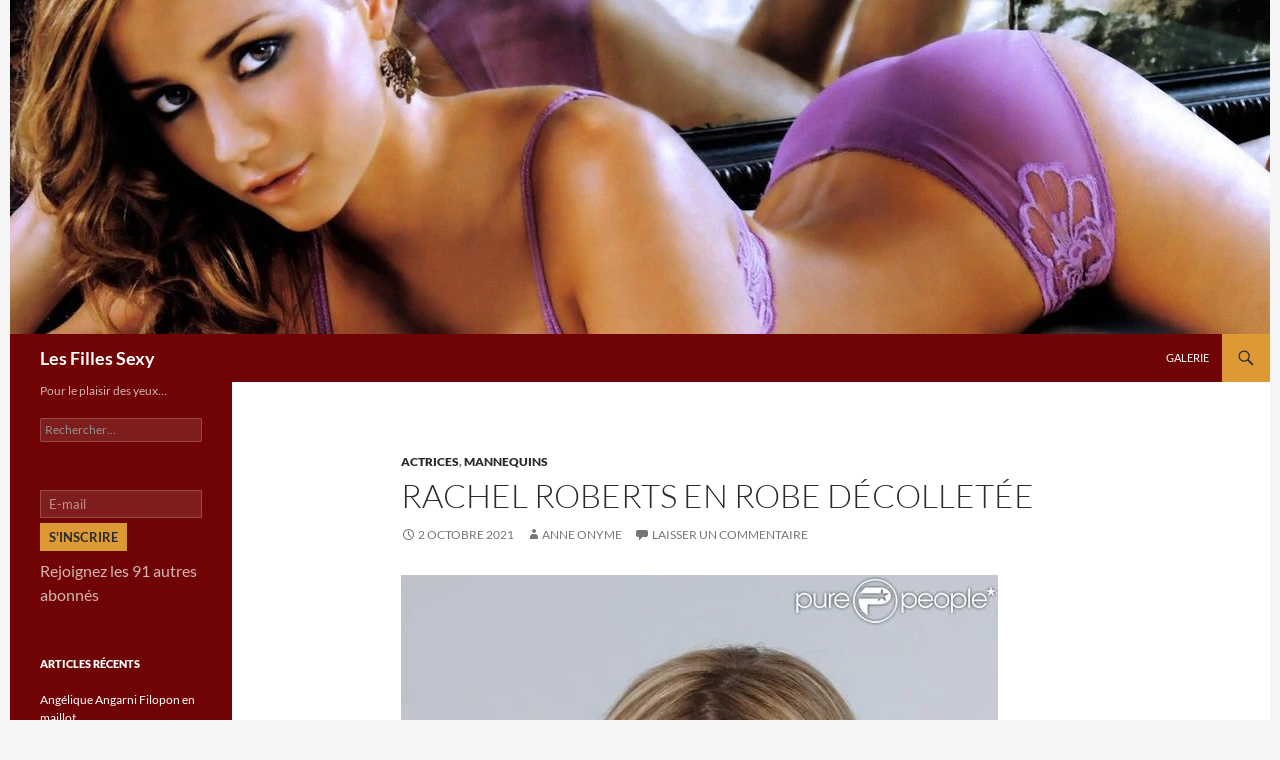

--- FILE ---
content_type: text/html; charset=UTF-8
request_url: https://www.les-filles-sexy.com/rachel-roberts-en-robe-decolletee/
body_size: 18330
content:
<!DOCTYPE html><html
lang=fr-FR><head><style>img.lazy{min-height:1px}</style><link
href=https://www.les-filles-sexy.com/wp-content/plugins/w3-total-cache/pub/js/lazyload.min.js as=script><meta
charset="UTF-8"><meta
name="viewport" content="width=device-width, initial-scale=1.0"><title>Rachel Roberts en robe décolletée | Les Filles Sexy</title><link
rel=profile href=https://gmpg.org/xfn/11><link
rel=pingback href=https://www.les-filles-sexy.com/xmlrpc.php><meta
name='robots' content='max-image-preview:large'><link
rel=dns-prefetch href=//stats.wp.com><link
rel=dns-prefetch href=//jetpack.wordpress.com><link
rel=dns-prefetch href=//s0.wp.com><link
rel=dns-prefetch href=//public-api.wordpress.com><link
rel=dns-prefetch href=//0.gravatar.com><link
rel=dns-prefetch href=//1.gravatar.com><link
rel=dns-prefetch href=//2.gravatar.com><link
rel=alternate type=application/rss+xml title="Les Filles Sexy &raquo; Flux" href=https://www.les-filles-sexy.com/feed/ ><link
rel=alternate type=application/rss+xml title="Les Filles Sexy &raquo; Flux des commentaires" href=https://www.les-filles-sexy.com/comments/feed/ ><link
rel=alternate type=application/rss+xml title="Les Filles Sexy &raquo; Rachel Roberts en robe décolletée Flux des commentaires" href=https://www.les-filles-sexy.com/rachel-roberts-en-robe-decolletee/feed/ ><link
rel=alternate title="oEmbed (JSON)" type=application/json+oembed href="https://www.les-filles-sexy.com/wp-json/oembed/1.0/embed?url=https%3A%2F%2Fwww.les-filles-sexy.com%2Frachel-roberts-en-robe-decolletee%2F"><link
rel=alternate title="oEmbed (XML)" type=text/xml+oembed href="https://www.les-filles-sexy.com/wp-json/oembed/1.0/embed?url=https%3A%2F%2Fwww.les-filles-sexy.com%2Frachel-roberts-en-robe-decolletee%2F&#038;format=xml"><style id=wp-img-auto-sizes-contain-inline-css>img:is([sizes=auto i],[sizes^="auto," i]){contain-intrinsic-size:3000px 1500px}</style><link
rel=stylesheet href=https://www.les-filles-sexy.com/wp-content/cache/minify/87746.css media=all><style id=wp-emoji-styles-inline-css>img.wp-smiley,img.emoji{display:inline !important;border:none !important;box-shadow:none !important;height:1em !important;width:1em !important;margin:0
0.07em !important;vertical-align:-0.1em !important;background:none !important;padding:0
!important}</style><style id=wp-block-library-inline-css>/*<![CDATA[*/:root{--wp-block-synced-color:#7a00df;--wp-block-synced-color--rgb:122,0,223;--wp-bound-block-color:var(--wp-block-synced-color);--wp-editor-canvas-background:#ddd;--wp-admin-theme-color:#007cba;--wp-admin-theme-color--rgb:0,124,186;--wp-admin-theme-color-darker-10:#006ba1;--wp-admin-theme-color-darker-10--rgb:0,107,160.5;--wp-admin-theme-color-darker-20:#005a87;--wp-admin-theme-color-darker-20--rgb:0,90,135;--wp-admin-border-width-focus:2px}@media (min-resolution:192dpi){:root{--wp-admin-border-width-focus:1.5px}}.wp-element-button{cursor:pointer}:root .has-very-light-gray-background-color{background-color:#eee}:root .has-very-dark-gray-background-color{background-color:#313131}:root .has-very-light-gray-color{color:#eee}:root .has-very-dark-gray-color{color:#313131}:root .has-vivid-green-cyan-to-vivid-cyan-blue-gradient-background{background:linear-gradient(135deg,#00d084,#0693e3)}:root .has-purple-crush-gradient-background{background:linear-gradient(135deg,#34e2e4,#4721fb 50%,#ab1dfe)}:root .has-hazy-dawn-gradient-background{background:linear-gradient(135deg,#faaca8,#dad0ec)}:root .has-subdued-olive-gradient-background{background:linear-gradient(135deg,#fafae1,#67a671)}:root .has-atomic-cream-gradient-background{background:linear-gradient(135deg,#fdd79a,#004a59)}:root .has-nightshade-gradient-background{background:linear-gradient(135deg,#330968,#31cdcf)}:root .has-midnight-gradient-background{background:linear-gradient(135deg,#020381,#2874fc)}:root{--wp--preset--font-size--normal:16px;--wp--preset--font-size--huge:42px}.has-regular-font-size{font-size:1em}.has-larger-font-size{font-size:2.625em}.has-normal-font-size{font-size:var(--wp--preset--font-size--normal)}.has-huge-font-size{font-size:var(--wp--preset--font-size--huge)}.has-text-align-center{text-align:center}.has-text-align-left{text-align:left}.has-text-align-right{text-align:right}.has-fit-text{white-space:nowrap!important}#end-resizable-editor-section{display:none}.aligncenter{clear:both}.items-justified-left{justify-content:flex-start}.items-justified-center{justify-content:center}.items-justified-right{justify-content:flex-end}.items-justified-space-between{justify-content:space-between}.screen-reader-text{border:0;clip-path:inset(50%);height:1px;margin:-1px;overflow:hidden;padding:0;position:absolute;width:1px;word-wrap:normal!important}.screen-reader-text:focus{background-color:#ddd;clip-path:none;color:#444;display:block;font-size:1em;height:auto;left:5px;line-height:normal;padding:15px
23px 14px;text-decoration:none;top:5px;width:auto;z-index:100000}html :where(.has-border-color){border-style:solid}html :where([style*=border-top-color]){border-top-style:solid}html :where([style*=border-right-color]){border-right-style:solid}html :where([style*=border-bottom-color]){border-bottom-style:solid}html :where([style*=border-left-color]){border-left-style:solid}html :where([style*=border-width]){border-style:solid}html :where([style*=border-top-width]){border-top-style:solid}html :where([style*=border-right-width]){border-right-style:solid}html :where([style*=border-bottom-width]){border-bottom-style:solid}html :where([style*=border-left-width]){border-left-style:solid}html :where(img[class*=wp-image-]){height:auto;max-width:100%}:where(figure){margin:0
0 1em}html :where(.is-position-sticky){--wp-admin--admin-bar--position-offset:var(--wp-admin--admin-bar--height,0px)}@media screen and (max-width:600px){html:where(.is-position-sticky){--wp-admin--admin-bar--position-offset:0px}}/*]]>*/</style><style id=wp-block-archives-inline-css>.wp-block-archives{box-sizing:border-box}.wp-block-archives-dropdown
label{display:block}</style><style id=wp-block-calendar-inline-css>.wp-block-calendar{text-align:center}.wp-block-calendar td,.wp-block-calendar
th{border:1px
solid;padding:.25em}.wp-block-calendar
th{font-weight:400}.wp-block-calendar
caption{background-color:inherit}.wp-block-calendar
table{border-collapse:collapse;width:100%}.wp-block-calendar table.has-background
th{background-color:inherit}.wp-block-calendar table.has-text-color
th{color:inherit}.wp-block-calendar :where(table:not(.has-text-color)){color:#40464d}.wp-block-calendar :where(table:not(.has-text-color)) td,.wp-block-calendar :where(table:not(.has-text-color)) th{border-color:#ddd}:where(.wp-block-calendar table:not(.has-background) th){background:#ddd}</style><style id=wp-block-image-inline-css>/*<![CDATA[*/.wp-block-image>a,.wp-block-image>figure>a{display:inline-block}.wp-block-image
img{box-sizing:border-box;height:auto;max-width:100%;vertical-align:bottom}@media not (prefers-reduced-motion){.wp-block-image
img.hide{visibility:hidden}.wp-block-image
img.show{animation:show-content-image .4s}}.wp-block-image[style*=border-radius] img,.wp-block-image[style*=border-radius]>a{border-radius:inherit}.wp-block-image.has-custom-border
img{box-sizing:border-box}.wp-block-image.aligncenter{text-align:center}.wp-block-image.alignfull>a,.wp-block-image.alignwide>a{width:100%}.wp-block-image.alignfull img,.wp-block-image.alignwide
img{height:auto;width:100%}.wp-block-image .aligncenter,.wp-block-image .alignleft,.wp-block-image .alignright,.wp-block-image.aligncenter,.wp-block-image.alignleft,.wp-block-image.alignright{display:table}.wp-block-image .aligncenter>figcaption,.wp-block-image .alignleft>figcaption,.wp-block-image .alignright>figcaption,.wp-block-image.aligncenter>figcaption,.wp-block-image.alignleft>figcaption,.wp-block-image.alignright>figcaption{caption-side:bottom;display:table-caption}.wp-block-image
.alignleft{float:left;margin:.5em 1em .5em 0}.wp-block-image
.alignright{float:right;margin:.5em 0 .5em 1em}.wp-block-image
.aligncenter{margin-left:auto;margin-right:auto}.wp-block-image :where(figcaption){margin-bottom:1em;margin-top:.5em}.wp-block-image.is-style-circle-mask
img{border-radius:9999px}@supports ((-webkit-mask-image:none) or (mask-image:none)) or (-webkit-mask-image:none){.wp-block-image.is-style-circle-mask
img{border-radius:0;-webkit-mask-image:url('data:image/svg+xml;utf8,<svg viewBox="0 0 100 100" xmlns=http://www.w3.org/2000/svg><circle cx=50 cy=50 r=50 /></svg>');mask-image:url('data:image/svg+xml;utf8,<svg viewBox="0 0 100 100" xmlns=http://www.w3.org/2000/svg><circle cx=50 cy=50 r=50 /></svg>');mask-mode:alpha;-webkit-mask-position:center;mask-position:center;-webkit-mask-repeat:no-repeat;mask-repeat:no-repeat;-webkit-mask-size:contain;mask-size:contain}}:root :where(.wp-block-image.is-style-rounded img,.wp-block-image .is-style-rounded img){border-radius:9999px}.wp-block-image
figure{margin:0}.wp-lightbox-container{display:flex;flex-direction:column;position:relative}.wp-lightbox-container
img{cursor:zoom-in}.wp-lightbox-container img:hover+button{opacity:1}.wp-lightbox-container
button{align-items:center;backdrop-filter:blur(16px) saturate(180%);background-color:#5a5a5a40;border:none;border-radius:4px;cursor:zoom-in;display:flex;height:20px;justify-content:center;opacity:0;padding:0;position:absolute;right:16px;text-align:center;top:16px;width:20px;z-index:100}@media not (prefers-reduced-motion){.wp-lightbox-container
button{transition:opacity .2s ease}}.wp-lightbox-container button:focus-visible{outline:3px
auto #5a5a5a40;outline:3px
auto -webkit-focus-ring-color;outline-offset:3px}.wp-lightbox-container button:hover{cursor:pointer;opacity:1}.wp-lightbox-container button:focus{opacity:1}.wp-lightbox-container button:focus,.wp-lightbox-container button:hover,.wp-lightbox-container button:not(:hover):not(:active):not(.has-background){background-color:#5a5a5a40;border:none}.wp-lightbox-overlay{box-sizing:border-box;cursor:zoom-out;height:100vh;left:0;overflow:hidden;position:fixed;top:0;visibility:hidden;width:100%;z-index:100000}.wp-lightbox-overlay .close-button{align-items:center;cursor:pointer;display:flex;justify-content:center;min-height:40px;min-width:40px;padding:0;position:absolute;right:calc(env(safe-area-inset-right) + 16px);top:calc(env(safe-area-inset-top) + 16px);z-index:5000000}.wp-lightbox-overlay .close-button:focus,.wp-lightbox-overlay .close-button:hover,.wp-lightbox-overlay .close-button:not(:hover):not(:active):not(.has-background){background:none;border:none}.wp-lightbox-overlay .lightbox-image-container{height:var(--wp--lightbox-container-height);left:50%;overflow:hidden;position:absolute;top:50%;transform:translate(-50%,-50%);transform-origin:top left;width:var(--wp--lightbox-container-width);z-index:9999999999}.wp-lightbox-overlay .wp-block-image{align-items:center;box-sizing:border-box;display:flex;height:100%;justify-content:center;margin:0;position:relative;transform-origin:0 0;width:100%;z-index:3000000}.wp-lightbox-overlay .wp-block-image
img{height:var(--wp--lightbox-image-height);min-height:var(--wp--lightbox-image-height);min-width:var(--wp--lightbox-image-width);width:var(--wp--lightbox-image-width)}.wp-lightbox-overlay .wp-block-image
figcaption{display:none}.wp-lightbox-overlay
button{background:none;border:none}.wp-lightbox-overlay
.scrim{background-color:#fff;height:100%;opacity:.9;position:absolute;width:100%;z-index:2000000}.wp-lightbox-overlay.active{visibility:visible}@media not (prefers-reduced-motion){.wp-lightbox-overlay.active{animation:turn-on-visibility .25s both}.wp-lightbox-overlay.active
img{animation:turn-on-visibility .35s both}.wp-lightbox-overlay.show-closing-animation:not(.active){animation:turn-off-visibility .35s both}.wp-lightbox-overlay.show-closing-animation:not(.active) img{animation:turn-off-visibility .25s both}.wp-lightbox-overlay.zoom.active{animation:none;opacity:1;visibility:visible}.wp-lightbox-overlay.zoom.active .lightbox-image-container{animation:lightbox-zoom-in .4s}.wp-lightbox-overlay.zoom.active .lightbox-image-container
img{animation:none}.wp-lightbox-overlay.zoom.active
.scrim{animation:turn-on-visibility .4s forwards}.wp-lightbox-overlay.zoom.show-closing-animation:not(.active){animation:none}.wp-lightbox-overlay.zoom.show-closing-animation:not(.active) .lightbox-image-container{animation:lightbox-zoom-out .4s}.wp-lightbox-overlay.zoom.show-closing-animation:not(.active) .lightbox-image-container
img{animation:none}.wp-lightbox-overlay.zoom.show-closing-animation:not(.active) .scrim{animation:turn-off-visibility .4s forwards}}@keyframes show-content-image{0%{visibility:hidden}99%{visibility:hidden}to{visibility:visible}}@keyframes turn-on-visibility{0%{opacity:0}to{opacity:1}}@keyframes turn-off-visibility{0%{opacity:1;visibility:visible}99%{opacity:0;visibility:visible}to{opacity:0;visibility:hidden}}@keyframes lightbox-zoom-in{0%{transform:translate(calc((-100vw + var(--wp--lightbox-scrollbar-width))/2 + var(--wp--lightbox-initial-left-position)),calc(-50vh + var(--wp--lightbox-initial-top-position))) scale(var(--wp--lightbox-scale))}to{transform:translate(-50%,-50%) scale(1)}}@keyframes lightbox-zoom-out{0%{transform:translate(-50%,-50%) scale(1);visibility:visible}99%{visibility:visible}to{transform:translate(calc((-100vw + var(--wp--lightbox-scrollbar-width))/2 + var(--wp--lightbox-initial-left-position)),calc(-50vh + var(--wp--lightbox-initial-top-position))) scale(var(--wp--lightbox-scale));visibility:hidden}}/*]]>*/</style><style id=wp-block-image-theme-inline-css>:root :where(.wp-block-image figcaption){color:#555;font-size:13px;text-align:center}.is-dark-theme :root :where(.wp-block-image figcaption){color:#ffffffa6}.wp-block-image{margin:0
0 1em}</style><style id=wp-block-spacer-inline-css>.wp-block-spacer{clear:both}</style><style id=global-styles-inline-css>/*<![CDATA[*/:root{--wp--preset--aspect-ratio--square:1;--wp--preset--aspect-ratio--4-3:4/3;--wp--preset--aspect-ratio--3-4:3/4;--wp--preset--aspect-ratio--3-2:3/2;--wp--preset--aspect-ratio--2-3:2/3;--wp--preset--aspect-ratio--16-9:16/9;--wp--preset--aspect-ratio--9-16:9/16;--wp--preset--color--black:#700404;--wp--preset--color--cyan-bluish-gray:#abb8c3;--wp--preset--color--white:#fff;--wp--preset--color--pale-pink:#f78da7;--wp--preset--color--vivid-red:#cf2e2e;--wp--preset--color--luminous-vivid-orange:#ff6900;--wp--preset--color--luminous-vivid-amber:#fcb900;--wp--preset--color--light-green-cyan:#7bdcb5;--wp--preset--color--vivid-green-cyan:#00d084;--wp--preset--color--pale-cyan-blue:#8ed1fc;--wp--preset--color--vivid-cyan-blue:#0693e3;--wp--preset--color--vivid-purple:#9b51e0;--wp--preset--color--green:#d93;--wp--preset--color--dark-gray:#2b2b2b;--wp--preset--color--medium-gray:#767676;--wp--preset--color--light-gray:#f5f5f5;--wp--preset--gradient--vivid-cyan-blue-to-vivid-purple:linear-gradient(135deg,rgb(6,147,227) 0%,rgb(155,81,224) 100%);--wp--preset--gradient--light-green-cyan-to-vivid-green-cyan:linear-gradient(135deg,rgb(122,220,180) 0%,rgb(0,208,130) 100%);--wp--preset--gradient--luminous-vivid-amber-to-luminous-vivid-orange:linear-gradient(135deg,rgb(252,185,0) 0%,rgb(255,105,0) 100%);--wp--preset--gradient--luminous-vivid-orange-to-vivid-red:linear-gradient(135deg,rgb(255,105,0) 0%,rgb(207,46,46) 100%);--wp--preset--gradient--very-light-gray-to-cyan-bluish-gray:linear-gradient(135deg,rgb(238,238,238) 0%,rgb(169,184,195) 100%);--wp--preset--gradient--cool-to-warm-spectrum:linear-gradient(135deg,rgb(74,234,220) 0%,rgb(151,120,209) 20%,rgb(207,42,186) 40%,rgb(238,44,130) 60%,rgb(251,105,98) 80%,rgb(254,248,76) 100%);--wp--preset--gradient--blush-light-purple:linear-gradient(135deg,rgb(255,206,236) 0%,rgb(152,150,240) 100%);--wp--preset--gradient--blush-bordeaux:linear-gradient(135deg,rgb(254,205,165) 0%,rgb(254,45,45) 50%,rgb(107,0,62) 100%);--wp--preset--gradient--luminous-dusk:linear-gradient(135deg,rgb(255,203,112) 0%,rgb(199,81,192) 50%,rgb(65,88,208) 100%);--wp--preset--gradient--pale-ocean:linear-gradient(135deg,rgb(255,245,203) 0%,rgb(182,227,212) 50%,rgb(51,167,181) 100%);--wp--preset--gradient--electric-grass:linear-gradient(135deg,rgb(202,248,128) 0%,rgb(113,206,126) 100%);--wp--preset--gradient--midnight:linear-gradient(135deg,rgb(2,3,129) 0%,rgb(40,116,252) 100%);--wp--preset--font-size--small:13px;--wp--preset--font-size--medium:20px;--wp--preset--font-size--large:36px;--wp--preset--font-size--x-large:42px;--wp--preset--spacing--20:0.44rem;--wp--preset--spacing--30:0.67rem;--wp--preset--spacing--40:1rem;--wp--preset--spacing--50:1.5rem;--wp--preset--spacing--60:2.25rem;--wp--preset--spacing--70:3.38rem;--wp--preset--spacing--80:5.06rem;--wp--preset--shadow--natural:6px 6px 9px rgba(0, 0, 0, 0.2);--wp--preset--shadow--deep:12px 12px 50px rgba(0, 0, 0, 0.4);--wp--preset--shadow--sharp:6px 6px 0px rgba(0, 0, 0, 0.2);--wp--preset--shadow--outlined:6px 6px 0px -3px rgb(255, 255, 255), 6px 6px rgb(0, 0, 0);--wp--preset--shadow--crisp:6px 6px 0px rgb(0, 0, 0)}:where(.is-layout-flex){gap:0.5em}:where(.is-layout-grid){gap:0.5em}body .is-layout-flex{display:flex}.is-layout-flex{flex-wrap:wrap;align-items:center}.is-layout-flex>:is(*,div){margin:0}body .is-layout-grid{display:grid}.is-layout-grid>:is(*,div){margin:0}:where(.wp-block-columns.is-layout-flex){gap:2em}:where(.wp-block-columns.is-layout-grid){gap:2em}:where(.wp-block-post-template.is-layout-flex){gap:1.25em}:where(.wp-block-post-template.is-layout-grid){gap:1.25em}.has-black-color{color:var(--wp--preset--color--black) !important}.has-cyan-bluish-gray-color{color:var(--wp--preset--color--cyan-bluish-gray) !important}.has-white-color{color:var(--wp--preset--color--white) !important}.has-pale-pink-color{color:var(--wp--preset--color--pale-pink) !important}.has-vivid-red-color{color:var(--wp--preset--color--vivid-red) !important}.has-luminous-vivid-orange-color{color:var(--wp--preset--color--luminous-vivid-orange) !important}.has-luminous-vivid-amber-color{color:var(--wp--preset--color--luminous-vivid-amber) !important}.has-light-green-cyan-color{color:var(--wp--preset--color--light-green-cyan) !important}.has-vivid-green-cyan-color{color:var(--wp--preset--color--vivid-green-cyan) !important}.has-pale-cyan-blue-color{color:var(--wp--preset--color--pale-cyan-blue) !important}.has-vivid-cyan-blue-color{color:var(--wp--preset--color--vivid-cyan-blue) !important}.has-vivid-purple-color{color:var(--wp--preset--color--vivid-purple) !important}.has-black-background-color{background-color:var(--wp--preset--color--black) !important}.has-cyan-bluish-gray-background-color{background-color:var(--wp--preset--color--cyan-bluish-gray) !important}.has-white-background-color{background-color:var(--wp--preset--color--white) !important}.has-pale-pink-background-color{background-color:var(--wp--preset--color--pale-pink) !important}.has-vivid-red-background-color{background-color:var(--wp--preset--color--vivid-red) !important}.has-luminous-vivid-orange-background-color{background-color:var(--wp--preset--color--luminous-vivid-orange) !important}.has-luminous-vivid-amber-background-color{background-color:var(--wp--preset--color--luminous-vivid-amber) !important}.has-light-green-cyan-background-color{background-color:var(--wp--preset--color--light-green-cyan) !important}.has-vivid-green-cyan-background-color{background-color:var(--wp--preset--color--vivid-green-cyan) !important}.has-pale-cyan-blue-background-color{background-color:var(--wp--preset--color--pale-cyan-blue) !important}.has-vivid-cyan-blue-background-color{background-color:var(--wp--preset--color--vivid-cyan-blue) !important}.has-vivid-purple-background-color{background-color:var(--wp--preset--color--vivid-purple) !important}.has-black-border-color{border-color:var(--wp--preset--color--black) !important}.has-cyan-bluish-gray-border-color{border-color:var(--wp--preset--color--cyan-bluish-gray) !important}.has-white-border-color{border-color:var(--wp--preset--color--white) !important}.has-pale-pink-border-color{border-color:var(--wp--preset--color--pale-pink) !important}.has-vivid-red-border-color{border-color:var(--wp--preset--color--vivid-red) !important}.has-luminous-vivid-orange-border-color{border-color:var(--wp--preset--color--luminous-vivid-orange) !important}.has-luminous-vivid-amber-border-color{border-color:var(--wp--preset--color--luminous-vivid-amber) !important}.has-light-green-cyan-border-color{border-color:var(--wp--preset--color--light-green-cyan) !important}.has-vivid-green-cyan-border-color{border-color:var(--wp--preset--color--vivid-green-cyan) !important}.has-pale-cyan-blue-border-color{border-color:var(--wp--preset--color--pale-cyan-blue) !important}.has-vivid-cyan-blue-border-color{border-color:var(--wp--preset--color--vivid-cyan-blue) !important}.has-vivid-purple-border-color{border-color:var(--wp--preset--color--vivid-purple) !important}.has-vivid-cyan-blue-to-vivid-purple-gradient-background{background:var(--wp--preset--gradient--vivid-cyan-blue-to-vivid-purple) !important}.has-light-green-cyan-to-vivid-green-cyan-gradient-background{background:var(--wp--preset--gradient--light-green-cyan-to-vivid-green-cyan) !important}.has-luminous-vivid-amber-to-luminous-vivid-orange-gradient-background{background:var(--wp--preset--gradient--luminous-vivid-amber-to-luminous-vivid-orange) !important}.has-luminous-vivid-orange-to-vivid-red-gradient-background{background:var(--wp--preset--gradient--luminous-vivid-orange-to-vivid-red) !important}.has-very-light-gray-to-cyan-bluish-gray-gradient-background{background:var(--wp--preset--gradient--very-light-gray-to-cyan-bluish-gray) !important}.has-cool-to-warm-spectrum-gradient-background{background:var(--wp--preset--gradient--cool-to-warm-spectrum) !important}.has-blush-light-purple-gradient-background{background:var(--wp--preset--gradient--blush-light-purple) !important}.has-blush-bordeaux-gradient-background{background:var(--wp--preset--gradient--blush-bordeaux) !important}.has-luminous-dusk-gradient-background{background:var(--wp--preset--gradient--luminous-dusk) !important}.has-pale-ocean-gradient-background{background:var(--wp--preset--gradient--pale-ocean) !important}.has-electric-grass-gradient-background{background:var(--wp--preset--gradient--electric-grass) !important}.has-midnight-gradient-background{background:var(--wp--preset--gradient--midnight) !important}.has-small-font-size{font-size:var(--wp--preset--font-size--small) !important}.has-medium-font-size{font-size:var(--wp--preset--font-size--medium) !important}.has-large-font-size{font-size:var(--wp--preset--font-size--large) !important}.has-x-large-font-size{font-size:var(--wp--preset--font-size--x-large) !important}/*]]>*/</style><style id=classic-theme-styles-inline-css>/*! This file is auto-generated */
.wp-block-button__link{color:#fff;background-color:#32373c;border-radius:9999px;box-shadow:none;text-decoration:none;padding:calc(.667em + 2px) calc(1.333em + 2px);font-size:1.125em}.wp-block-file__button{background:#32373c;color:#fff;text-decoration:none}</style><link
rel=stylesheet href=https://www.les-filles-sexy.com/wp-content/cache/minify/de75b.css media=all> <script src=https://www.les-filles-sexy.com/wp-content/cache/minify/818c0.js></script> <link
rel=https://api.w.org/ href=https://www.les-filles-sexy.com/wp-json/ ><link
rel=alternate title=JSON type=application/json href=https://www.les-filles-sexy.com/wp-json/wp/v2/posts/11658><link
rel=EditURI type=application/rsd+xml title=RSD href=https://www.les-filles-sexy.com/xmlrpc.php?rsd><meta
name="generator" content="WordPress 6.9"><link
rel=canonical href=https://www.les-filles-sexy.com/rachel-roberts-en-robe-decolletee/ ><link
rel=shortlink href=https://wp.me/p38T1Q-322><style id=fourteen-colors>.site:before,
#secondary,
.site-header,
.site-footer,
.menu-toggle,
.featured-content,
.featured-content .entry-header,
.slider-direction-nav a,
.ie8 .featured-content,
.ie8 .site:before,.has-black-background-color{background-color:#700404}.has-black-color{color:#700404}.grid .featured-content .entry-header,
.ie8 .grid .featured-content .entry-header{border-color:#700404}.slider-control-paging a:before{background-color:rgba(255,255,255,.33)}.hentry .mejs-mediaelement,
.widget .mejs-mediaelement,
.hentry .mejs-container .mejs-controls,
.widget .mejs-container .mejs-controls{background:#700404}.primary-sidebar .mejs-controls,
.site-footer .mejs-controls{border:1px
solid}.content-sidebar .widget_twentyfourteen_ephemera .widget-title:before{background:#700404}.paging-navigation,
.content-sidebar .widget .widget-title{border-top-color:#700404}.content-sidebar .widget .widget-title,
.content-sidebar .widget .widget-title a,
.paging-navigation,
.paging-navigation a:hover,
.paging-navigation
a{color:#700404}h1.site-title
a{color:#fff}.menu-toggle:active,.menu-toggle:focus,.menu-toggle:hover{background-color:#b44848}button,
.button,
.contributor-posts-link,
input[type="button"],
input[type="reset"],
input[type="submit"],
.search-toggle,
.hentry .mejs-controls .mejs-time-rail .mejs-time-current,
.widget .mejs-controls .mejs-time-rail .mejs-time-current,
.hentry .mejs-overlay:hover .mejs-overlay-button,
.widget .mejs-overlay:hover .mejs-overlay-button,
.widget button,
.widget .button,
.widget input[type="button"],
.widget input[type="reset"],
.widget input[type="submit"],
.widget_calendar tbody a,
.content-sidebar .widget input[type="button"],
.content-sidebar .widget input[type="reset"],
.content-sidebar .widget input[type="submit"],
.slider-control-paging .slider-active:before,
.slider-control-paging .slider-active:hover:before,
.slider-direction-nav a:hover,
.ie8 .primary-navigation ul ul,
.ie8 .secondary-navigation ul ul,
.ie8 .primary-navigation li:hover > a,
.ie8 .primary-navigation li.focus > a,
.ie8 .secondary-navigation li:hover > a,
.ie8 .secondary-navigation li.focus > a,
.wp-block-file .wp-block-file__button,.wp-block-button__link,.has-green-background-color{background-color:#d93}.site-navigation a:hover,
.is-style-outline .wp-block-button__link:not(.has-text-color),.has-green-color{color:#d93}::-moz-selection{background:#d93}::selection{background:#d93}.paging-navigation .page-numbers.current{border-color:#d93}@media screen and (min-width: 782px){.primary-navigation li:hover > a,
.primary-navigation li.focus > a,
.primary-navigation ul
ul{background-color:#d93}}@media screen and (min-width: 1008px){.secondary-navigation li:hover > a,
.secondary-navigation li.focus > a,
.secondary-navigation ul
ul{background-color:#d93}}.contributor-posts-link,
.button,
button,
input[type="button"],
input[type="reset"],
input[type="submit"],
.search-toggle:before,
.hentry .mejs-overlay:hover .mejs-overlay-button,
.widet .mejs-overlay:hover .mejs-overlay-button,
.widget button,
.widget .button,
.widget input[type="button"],
.widget input[type="reset"],
.widget input[type="submit"],
.widget_calendar tbody a,
.widget_calendar tbody a:hover,
.site-footer .widget_calendar tbody a,
.content-sidebar .widget input[type="button"],
.content-sidebar .widget input[type="reset"],
.content-sidebar .widget input[type="submit"],
button:hover,
button:focus,
.button:hover,
.button:focus,
.widget a.button:hover,
.widget a.button:focus,
.widget a.button:active,
.content-sidebar .widget a.button,
.content-sidebar .widget a.button:hover,
.content-sidebar .widget a.button:focus,
.content-sidebar .widget a.button:active,
.contributor-posts-link:hover,
.contributor-posts-link:active,
input[type="button"]:hover,
input[type="button"]:focus,
input[type="reset"]:hover,
input[type="reset"]:focus,
input[type="submit"]:hover,
input[type="submit"]:focus,
.slider-direction-nav a:hover:before,
.ie8 .primary-navigation li:hover > a,
.ie8 .primary-navigation li.focus > a,
.ie8 .secondary-navigation li:hover > a,
.ie8 .secondary-navigation li.focus > a,
.is-style-outline .wp-block-button__link:not(.has-text-color):hover,
.is-style-outline .wp-block-button__link:not(.has-text-color):focus,.wp-block-button__link{color:#2b2b2b}@media screen and (min-width: 782px){.site-navigation li .current_page_item > a,
.site-navigation li .current_page_ancestor > a,
.site-navigation li .current-menu-item > a,
.site-navigation li .current-menu-ancestor > a,
.primary-navigation ul ul a,
.primary-navigation li:hover > a,
.primary-navigation li.focus > a,
.primary-navigation ul
ul{color:#2b2b2b}}@media screen and (min-width: 1008px){.secondary-navigation ul ul a,
.secondary-navigation li:hover > a,
.secondary-navigation li.focus > a,
.secondary-navigation ul
ul{color:#2b2b2b}}::selection{color:#2b2b2b}::-moz-selection{color:#2b2b2b}.hentry .mejs-controls .mejs-time-rail .mejs-time-loaded,
.widget .mejs-controls .mejs-time-rail .mejs-time-loaded{background-color:#2b2b2b}a,
.content-sidebar .widget
a{color:#a66200}.contributor-posts-link:hover,
.button:hover,
.button:focus,
.slider-control-paging a:hover:before,
.search-toggle:hover,
.search-toggle.active,
.search-box,
.widget_calendar tbody a:hover,
button:hover,
button:focus,
input[type="button"]:hover,
input[type="button"]:focus,
input[type="reset"]:hover,
input[type="reset"]:focus,
input[type="submit"]:hover,
input[type="submit"]:focus,
.widget button:hover,
.widget .button:hover,
.widget button:focus,
.widget .button:focus,
.widget input[type="button"]:hover,
.widget input[type="button"]:focus,
.widget input[type="reset"]:hover,
.widget input[type="reset"]:focus,
.widget input[type="submit"]:hover,
.widget input[type="submit"]:focus,
.content-sidebar .widget input[type="button"]:hover,
.content-sidebar .widget input[type="button"]:focus,
.content-sidebar .widget input[type="reset"]:hover,
.content-sidebar .widget input[type="reset"]:focus,
.content-sidebar .widget input[type="submit"]:hover,
.content-sidebar .widget input[type="submit"]:focus,
.ie8 .primary-navigation ul ul a:hover,
.ie8 .primary-navigation ul ul li.focus > a,
.ie8 .secondary-navigation ul ul a:hover,
.ie8 .secondary-navigation ul ul li.focus > a,
.wp-block-file .wp-block-file__button:hover,
.wp-block-file .wp-block-file__button:focus,
.wp-block-button__link:not(.has-text-color):hover,
.wp-block-button__link:not(.has-text-color):focus,
.is-style-outline .wp-block-button__link:not(.has-text-color):hover,
.is-style-outline .wp-block-button__link:not(.has-text-color):focus{background-color:#fab650}.featured-content a:hover,
.featured-content .entry-title a:hover,
.widget a:hover,
.widget-title a:hover,
.widget_twentyfourteen_ephemera .entry-meta a:hover,
.hentry .mejs-controls .mejs-button button:hover,
.widget .mejs-controls .mejs-button button:hover,
.site-info a:hover,
.featured-content a:hover,
.wp-block-latest-comments_comment-meta a:hover,
.wp-block-latest-comments_comment-meta a:focus{color:#fab650}a:active,
a:hover,
.entry-title a:hover,
.entry-meta a:hover,
.cat-links a:hover,
.entry-content .edit-link a:hover,
.post-navigation a:hover,
.image-navigation a:hover,
.comment-author a:hover,
.comment-list .pingback a:hover,
.comment-list .trackback a:hover,
.comment-metadata a:hover,
.comment-reply-title small a:hover,
.content-sidebar .widget a:hover,
.content-sidebar .widget .widget-title a:hover,
.content-sidebar .widget_twentyfourteen_ephemera .entry-meta a:hover{color:#c37f1d}.page-links a:hover,
.paging-navigation a:hover{border-color:#c37f1d}.entry-meta .tag-links a:hover:before{border-right-color:#c37f1d}.page-links a:hover,
.entry-meta .tag-links a:hover{background-color:#c37f1d}@media screen and (min-width: 782px){.primary-navigation ul ul a:hover,
.primary-navigation ul ul li.focus>a{background-color:#fab650}}@media screen and (min-width: 1008px){.secondary-navigation ul ul a:hover,
.secondary-navigation ul ul li.focus>a{background-color:#fab650}}button:active,
.button:active,
.contributor-posts-link:active,
input[type="button"]:active,
input[type="reset"]:active,
input[type="submit"]:active,
.widget input[type="button"]:active,
.widget input[type="reset"]:active,
.widget input[type="submit"]:active,
.content-sidebar .widget input[type="button"]:active,
.content-sidebar .widget input[type="reset"]:active,
.content-sidebar .widget input[type="submit"]:active,
.wp-block-file .wp-block-file__button:active,.wp-block-button__link:active{background-color:#ffca64}.site-navigation .current_page_item > a,
.site-navigation .current_page_ancestor > a,
.site-navigation .current-menu-item > a,
.site-navigation .current-menu-ancestor>a{color:#ffca64}</style><style>@media screen and (min-width: 783px){.primary-navigation{float:right;margin-left:20px}a{transition:all .5s ease}}</style><style>.site{margin:0
auto;max-width:1260px;width:100%}.site-header{max-width:1260px}@media screen and (min-width: 1110px){.archive-header,.comments-area,.image-navigation,.page-header,.page-content,.post-navigation,.site-content .entry-header,
.site-content .entry-content,.site-content .entry-summary,.site-content footer.entry-meta{padding-left:55px}}</style><style>.site-content .entry-header,.site-content .entry-content,.site-content .entry-summary,.site-content .entry-meta,.page-content{max-width:700px}.comments-area{max-width:700px}.post-navigation,.image-navigation{max-width:700px}</style><style>.hentry{max-width:1038px}img.size-full,img.size-large,.wp-post-image,.post-thumbnail img,.site-content .post-thumbnail
img{max-height:5720px}</style><style>.slider .featured-content
.hentry{max-height:500px}.slider .featured-content{max-width:1600px;margin:0px
auto}.slider .featured-content .post-thumbnail
img{max-width:1600px;width:100%}.slider .featured-content .post-thumbnail{background:none}.slider .featured-content a.post-thumbnail:hover{background-color:transparent}</style><style>img#wpstats{display:none}</style><link
rel=icon href=https://www.les-filles-sexy.com/wp-content/uploads/2024/01/cropped-lfs-icon-32x32.png sizes=32x32><link
rel=icon href=https://www.les-filles-sexy.com/wp-content/uploads/2024/01/cropped-lfs-icon-192x192.png sizes=192x192><link
rel=apple-touch-icon href=https://www.les-filles-sexy.com/wp-content/uploads/2024/01/cropped-lfs-icon-180x180.png><meta
name="msapplication-TileImage" content="https://www.les-filles-sexy.com/wp-content/uploads/2024/01/cropped-lfs-icon-270x270.png"><link
rel=stylesheet href=https://www.les-filles-sexy.com/wp-content/cache/minify/8734f.css media=all><style id=jetpack-block-subscriptions-inline-css>.is-style-compact .is-not-subscriber .wp-block-button__link,.is-style-compact .is-not-subscriber .wp-block-jetpack-subscriptions__button{border-end-start-radius:0!important;border-start-start-radius:0!important;margin-inline-start:0!important}.is-style-compact .is-not-subscriber .components-text-control__input,.is-style-compact .is-not-subscriber p#subscribe-email input[type=email]{border-end-end-radius:0!important;border-start-end-radius:0!important}.is-style-compact:not(.wp-block-jetpack-subscriptions__use-newline) .components-text-control__input{border-inline-end-width:0!important}.wp-block-jetpack-subscriptions.wp-block-jetpack-subscriptions__supports-newline .wp-block-jetpack-subscriptions__form-container{display:flex;flex-direction:column}.wp-block-jetpack-subscriptions.wp-block-jetpack-subscriptions__supports-newline:not(.wp-block-jetpack-subscriptions__use-newline) .is-not-subscriber .wp-block-jetpack-subscriptions__form-elements{align-items:flex-start;display:flex}.wp-block-jetpack-subscriptions.wp-block-jetpack-subscriptions__supports-newline:not(.wp-block-jetpack-subscriptions__use-newline) p#subscribe-submit{display:flex;justify-content:center}.wp-block-jetpack-subscriptions.wp-block-jetpack-subscriptions__supports-newline .wp-block-jetpack-subscriptions__form .wp-block-jetpack-subscriptions__button,.wp-block-jetpack-subscriptions.wp-block-jetpack-subscriptions__supports-newline .wp-block-jetpack-subscriptions__form .wp-block-jetpack-subscriptions__textfield .components-text-control__input,.wp-block-jetpack-subscriptions.wp-block-jetpack-subscriptions__supports-newline .wp-block-jetpack-subscriptions__form button,.wp-block-jetpack-subscriptions.wp-block-jetpack-subscriptions__supports-newline .wp-block-jetpack-subscriptions__form input[type=email],.wp-block-jetpack-subscriptions.wp-block-jetpack-subscriptions__supports-newline form .wp-block-jetpack-subscriptions__button,.wp-block-jetpack-subscriptions.wp-block-jetpack-subscriptions__supports-newline form .wp-block-jetpack-subscriptions__textfield .components-text-control__input,.wp-block-jetpack-subscriptions.wp-block-jetpack-subscriptions__supports-newline form button,.wp-block-jetpack-subscriptions.wp-block-jetpack-subscriptions__supports-newline form input[type=email]{box-sizing:border-box;cursor:pointer;line-height:1.3;min-width:auto!important;white-space:nowrap!important}.wp-block-jetpack-subscriptions.wp-block-jetpack-subscriptions__supports-newline .wp-block-jetpack-subscriptions__form input[type=email]::placeholder,.wp-block-jetpack-subscriptions.wp-block-jetpack-subscriptions__supports-newline .wp-block-jetpack-subscriptions__form input[type=email]:disabled,.wp-block-jetpack-subscriptions.wp-block-jetpack-subscriptions__supports-newline form input[type=email]::placeholder,.wp-block-jetpack-subscriptions.wp-block-jetpack-subscriptions__supports-newline form input[type=email]:disabled{color:currentColor;opacity:.5}.wp-block-jetpack-subscriptions.wp-block-jetpack-subscriptions__supports-newline .wp-block-jetpack-subscriptions__form .wp-block-jetpack-subscriptions__button,.wp-block-jetpack-subscriptions.wp-block-jetpack-subscriptions__supports-newline .wp-block-jetpack-subscriptions__form button,.wp-block-jetpack-subscriptions.wp-block-jetpack-subscriptions__supports-newline form .wp-block-jetpack-subscriptions__button,.wp-block-jetpack-subscriptions.wp-block-jetpack-subscriptions__supports-newline form
button{border-color:#0000;border-style:solid}.wp-block-jetpack-subscriptions.wp-block-jetpack-subscriptions__supports-newline .wp-block-jetpack-subscriptions__form .wp-block-jetpack-subscriptions__textfield,.wp-block-jetpack-subscriptions.wp-block-jetpack-subscriptions__supports-newline .wp-block-jetpack-subscriptions__form p#subscribe-email,.wp-block-jetpack-subscriptions.wp-block-jetpack-subscriptions__supports-newline form .wp-block-jetpack-subscriptions__textfield,.wp-block-jetpack-subscriptions.wp-block-jetpack-subscriptions__supports-newline form p#subscribe-email{background:#0000;flex-grow:1}.wp-block-jetpack-subscriptions.wp-block-jetpack-subscriptions__supports-newline .wp-block-jetpack-subscriptions__form .wp-block-jetpack-subscriptions__textfield .components-base-control__field,.wp-block-jetpack-subscriptions.wp-block-jetpack-subscriptions__supports-newline .wp-block-jetpack-subscriptions__form .wp-block-jetpack-subscriptions__textfield .components-text-control__input,.wp-block-jetpack-subscriptions.wp-block-jetpack-subscriptions__supports-newline .wp-block-jetpack-subscriptions__form .wp-block-jetpack-subscriptions__textfield input[type=email],.wp-block-jetpack-subscriptions.wp-block-jetpack-subscriptions__supports-newline .wp-block-jetpack-subscriptions__form p#subscribe-email .components-base-control__field,.wp-block-jetpack-subscriptions.wp-block-jetpack-subscriptions__supports-newline .wp-block-jetpack-subscriptions__form p#subscribe-email .components-text-control__input,.wp-block-jetpack-subscriptions.wp-block-jetpack-subscriptions__supports-newline .wp-block-jetpack-subscriptions__form p#subscribe-email input[type=email],.wp-block-jetpack-subscriptions.wp-block-jetpack-subscriptions__supports-newline form .wp-block-jetpack-subscriptions__textfield .components-base-control__field,.wp-block-jetpack-subscriptions.wp-block-jetpack-subscriptions__supports-newline form .wp-block-jetpack-subscriptions__textfield .components-text-control__input,.wp-block-jetpack-subscriptions.wp-block-jetpack-subscriptions__supports-newline form .wp-block-jetpack-subscriptions__textfield input[type=email],.wp-block-jetpack-subscriptions.wp-block-jetpack-subscriptions__supports-newline form p#subscribe-email .components-base-control__field,.wp-block-jetpack-subscriptions.wp-block-jetpack-subscriptions__supports-newline form p#subscribe-email .components-text-control__input,.wp-block-jetpack-subscriptions.wp-block-jetpack-subscriptions__supports-newline form p#subscribe-email input[type=email]{height:auto;margin:0;width:100%}.wp-block-jetpack-subscriptions.wp-block-jetpack-subscriptions__supports-newline .wp-block-jetpack-subscriptions__form p#subscribe-email,.wp-block-jetpack-subscriptions.wp-block-jetpack-subscriptions__supports-newline .wp-block-jetpack-subscriptions__form p#subscribe-submit,.wp-block-jetpack-subscriptions.wp-block-jetpack-subscriptions__supports-newline form p#subscribe-email,.wp-block-jetpack-subscriptions.wp-block-jetpack-subscriptions__supports-newline form p#subscribe-submit{line-height:0;margin:0;padding:0}.wp-block-jetpack-subscriptions.wp-block-jetpack-subscriptions__supports-newline.wp-block-jetpack-subscriptions__show-subs .wp-block-jetpack-subscriptions__subscount{font-size:16px;margin:8px
0;text-align:end}.wp-block-jetpack-subscriptions.wp-block-jetpack-subscriptions__supports-newline.wp-block-jetpack-subscriptions__use-newline .wp-block-jetpack-subscriptions__form-elements{display:block}.wp-block-jetpack-subscriptions.wp-block-jetpack-subscriptions__supports-newline.wp-block-jetpack-subscriptions__use-newline .wp-block-jetpack-subscriptions__button,.wp-block-jetpack-subscriptions.wp-block-jetpack-subscriptions__supports-newline.wp-block-jetpack-subscriptions__use-newline
button{display:inline-block;max-width:100%}.wp-block-jetpack-subscriptions.wp-block-jetpack-subscriptions__supports-newline.wp-block-jetpack-subscriptions__use-newline .wp-block-jetpack-subscriptions__subscount{text-align:start}#subscribe-submit.is-link{text-align:center;width:auto!important}#subscribe-submit.is-link
a{margin-left:0!important;margin-top:0!important;width:auto!important}@keyframes jetpack-memberships_button__spinner-animation{to{transform:rotate(1turn)}}.jetpack-memberships-spinner{display:none;height:1em;margin:0
0 0 5px;width:1em}.jetpack-memberships-spinner
svg{height:100%;margin-bottom:-2px;width:100%}.jetpack-memberships-spinner-rotating{animation:jetpack-memberships_button__spinner-animation .75s linear infinite;transform-origin:center}.is-loading .jetpack-memberships-spinner{display:inline-block}body.jetpack-memberships-modal-open{overflow:hidden}dialog.jetpack-memberships-modal{opacity:1}dialog.jetpack-memberships-modal,dialog.jetpack-memberships-modal
iframe{background:#0000;border:0;bottom:0;box-shadow:none;height:100%;left:0;margin:0;padding:0;position:fixed;right:0;top:0;width:100%}dialog.jetpack-memberships-modal::backdrop{background-color:#000;opacity:.7;transition:opacity .2s ease-out}dialog.jetpack-memberships-modal.is-loading,dialog.jetpack-memberships-modal.is-loading::backdrop{opacity:0}</style></head><body
class="wp-singular post-template-default single single-post postid-11658 single-format-standard wp-embed-responsive wp-theme-twentyfourteen header-image full-width footer-widgets singular">
<a
class="screen-reader-text skip-link" href=#content>
Aller au contenu</a><div
id=page class="hfeed site"><div
id=site-header>
<a
href=https://www.les-filles-sexy.com/ rel=home >
<img
class=lazy src="data:image/svg+xml,%3Csvg%20xmlns='http://www.w3.org/2000/svg'%20viewBox='0%200%201260%20334'%3E%3C/svg%3E" data-src=https://www.les-filles-sexy.com/wp-content/uploads/2019/06/banner-krystal-forscutt.jpg width=1260 height=334 alt="Les Filles Sexy" data-srcset="https://www.les-filles-sexy.com/wp-content/uploads/2019/06/banner-krystal-forscutt.jpg 1260w, https://www.les-filles-sexy.com/wp-content/uploads/2019/06/banner-krystal-forscutt-300x80.jpg 300w, https://www.les-filles-sexy.com/wp-content/uploads/2019/06/banner-krystal-forscutt-768x204.jpg 768w, https://www.les-filles-sexy.com/wp-content/uploads/2019/06/banner-krystal-forscutt-1024x271.jpg 1024w" data-sizes="(max-width: 1260px) 100vw, 1260px" decoding=async fetchpriority=high>		</a></div><header
id=masthead class=site-header><div
class=header-main><h1 class="site-title"><a
href=https://www.les-filles-sexy.com/ rel=home >Les Filles Sexy</a></h1><div
class=search-toggle>
<a
href=#search-container class=screen-reader-text aria-expanded=false aria-controls=search-container>
Recherche	</a></div><nav
id=primary-navigation class="site-navigation primary-navigation">
<button
class=menu-toggle>Menu principal</button><div
class=menu-haut-container><ul
id=primary-menu class=nav-menu><li
id=menu-item-17926 class="menu-item menu-item-type-custom menu-item-object-custom menu-item-17926"><a
href=/galerie>Galerie</a></li></ul></div></nav></div><div
id=search-container class="search-box-wrapper hide"><div
class=search-box><form
role=search method=get class=search-form action=https://www.les-filles-sexy.com/ >
<label>
<span
class=screen-reader-text>Rechercher :</span>
<input
type=search class=search-field placeholder=Rechercher… value name=s>
</label>
<input
type=submit class=search-submit value=Rechercher></form></div></div></header><div
id=main class=site-main><div
id=primary class=content-area><div
id=content class=site-content role=main><article
id=post-11658 class="post-11658 post type-post status-publish format-standard hentry category-actrices category-mannequins tag-canadienne tag-decollete tag-robe"><header
class=entry-header><div
class=entry-meta>
<span
class=cat-links><a
href=https://www.les-filles-sexy.com/categorie/actrices/ rel="category tag">Actrices</a>, <a
href=https://www.les-filles-sexy.com/categorie/mannequins/ rel="category tag">Mannequins</a></span></div><h1 class="entry-title">Rachel Roberts en robe décolletée</h1><div
class=entry-meta>
<span
class=entry-date><a
href=https://www.les-filles-sexy.com/rachel-roberts-en-robe-decolletee/ rel=bookmark><time
class=entry-date datetime=2021-10-02T08:29:00+02:00>2 octobre 2021</time></a></span> <span
class=byline><span
class="author vcard"><a
class="url fn n" href=https://www.les-filles-sexy.com/author/anne_onyme/ rel=author>Anne Onyme</a></span></span>		<span
class=comments-link><a
href=https://www.les-filles-sexy.com/rachel-roberts-en-robe-decolletee/#respond>Laisser un commentaire</a></span></div></header><div
class=entry-content><figure
class="wp-block-image size-large"><a
href=https://www.les-filles-sexy.com/wp-content/uploads/2021/11/rachel-roberts-robe-decolletee.jpg data-lightboxplus=lightbox[11658] title="Rachel Roberts en robe décolletée"><img
decoding=async width=597 height=900 src="data:image/svg+xml,%3Csvg%20xmlns='http://www.w3.org/2000/svg'%20viewBox='0%200%20597%20900'%3E%3C/svg%3E" data-src=https://www.les-filles-sexy.com/wp-content/uploads/2021/11/rachel-roberts-robe-decolletee.jpg alt="Rachel Roberts en robe décolletée" class="wp-image-11659 lazy" data-srcset="https://www.les-filles-sexy.com/wp-content/uploads/2021/11/rachel-roberts-robe-decolletee.jpg 597w, https://www.les-filles-sexy.com/wp-content/uploads/2021/11/rachel-roberts-robe-decolletee-199x300.jpg 199w" data-sizes="(max-width: 597px) 100vw, 597px"></a><figcaption>Rachel Roberts en robe décolletée</figcaption></figure><div
class='yarpp yarpp-related yarpp-related-website yarpp-template-list'><h3>Autres filles sexy</h3><ol>
<li><a
href=https://www.les-filles-sexy.com/julia-roberts-en-robe-tres-decolletee/ rel=bookmark title="Julia Roberts en robe très décolletée">Julia Roberts en robe très décolletée</a></li>
<li><a
href=https://www.les-filles-sexy.com/emma-roberts-en-mini-robe-decolletee/ rel=bookmark title="Emma Roberts en mini-robe décolletée">Emma Roberts en mini-robe décolletée</a></li>
<li><a
href=https://www.les-filles-sexy.com/rachel-blanchard-en-robe-decolletee/ rel=bookmark title="Rachel Blanchard en robe décolletée">Rachel Blanchard en robe décolletée</a></li>
<li><a
href=https://www.les-filles-sexy.com/rachel-boston-en-robe-tres-decolletee/ rel=bookmark title="Rachel Boston en robe très décolletée">Rachel Boston en robe très décolletée</a></li>
<li><a
href=https://www.les-filles-sexy.com/rachel-keller-en-robe-decolletee/ rel=bookmark title="Rachel Keller en robe décolletée">Rachel Keller en robe décolletée</a></li>
<li><a
href=https://www.les-filles-sexy.com/rachel-keller-en-robe-tres-decolletee/ rel=bookmark title="Rachel Keller en robe très décoLletée">Rachel Keller en robe très décoLletée</a></li>
<li><a
href=https://www.les-filles-sexy.com/rachel-legrain-trapani-en-robe-decolletee/ rel=bookmark title="Rachel Legrain-Trapani en robe décolletée">Rachel Legrain-Trapani en robe décolletée</a></li>
<li><a
href=https://www.les-filles-sexy.com/rachel-hunter-en-mini-robe-decolletee/ rel=bookmark title="Rachel Hunter en mini-robe décolletée">Rachel Hunter en mini-robe décolletée</a></li>
<li><a
href=https://www.les-filles-sexy.com/rachel-mcadams-en-robe-moulante/ rel=bookmark title="Rachel McAdams en robe moulante">Rachel McAdams en robe moulante</a></li>
<li><a
href=https://www.les-filles-sexy.com/emma-roberts-en-lingerie/ rel=bookmark title="Emma Roberts en lingerie">Emma Roberts en lingerie</a></li>
<li><a
href=https://www.les-filles-sexy.com/rachel-weisz-en-robe-moulante/ rel=bookmark title="Rachel Weisz en robe moulante">Rachel Weisz en robe moulante</a></li>
<li><a
href=https://www.les-filles-sexy.com/nina-roberts-nue/ rel=bookmark title="Nina Roberts nue">Nina Roberts nue</a></li>
<li><a
href=https://www.les-filles-sexy.com/rachel-brosnahan-en-mini-robe-moulante/ rel=bookmark title="Rachel Brosnahan en mini-robe moulante">Rachel Brosnahan en mini-robe moulante</a></li>
<li><a
href=https://www.les-filles-sexy.com/rachel-nichols-en-bikini-sur-la-plage/ rel=bookmark title="Rachel Nichols en bikini sur la plage">Rachel Nichols en bikini sur la plage</a></li>
<li><a
href=https://www.les-filles-sexy.com/rachel-hilbert-en-lingerie/ rel=bookmark title="Rachel Hilbert en lingerie">Rachel Hilbert en lingerie</a></li>
<li><a
href=https://www.les-filles-sexy.com/rachel-yampolsky-en-debardeur-sur-la-plage/ rel=bookmark title="Rachel Yampolsky en débardeur sur la plage">Rachel Yampolsky en débardeur sur la plage</a></li>
<li><a
href=https://www.les-filles-sexy.com/rachel-cook-en-lingerie-de-dentelle/ rel=bookmark title="Rachel Cook en lingerie de dentelle">Rachel Cook en lingerie de dentelle</a></li>
<li><a
href=https://www.les-filles-sexy.com/rachel-zegler-bikini/ rel=bookmark title="Rachel Zegler bikini">Rachel Zegler bikini</a></li>
<li><a
href=https://www.les-filles-sexy.com/rachel-bilson-en-culotte-et-debardeur/ rel=bookmark title="Rachel Bilson en culotte et débardeur">Rachel Bilson en culotte et débardeur</a></li>
<li><a
href=https://www.les-filles-sexy.com/evan-rachel-wood-en-lingerie/ rel=bookmark title="Evan Rachel Wood en lingerie">Evan Rachel Wood en lingerie</a></li></ol></div></div><footer
class=entry-meta><span
class=tag-links><a
href=https://www.les-filles-sexy.com/tag/canadienne/ rel=tag>canadienne</a><a
href=https://www.les-filles-sexy.com/tag/decollete/ rel=tag>décolleté</a><a
href=https://www.les-filles-sexy.com/tag/robe/ rel=tag>robe</a></span></footer></article><nav
class="navigation post-navigation"><h1 class="screen-reader-text">
Navigation des articles</h1><div
class=nav-links>
<a
href=https://www.les-filles-sexy.com/gemma-chan-en-robe-moulante/ rel=prev><span
class=meta-nav>Article précédent</span>Gemma Chan en robe moulante</a><a
href=https://www.les-filles-sexy.com/mia-bandini-en-maillot-de-bain/ rel=next><span
class=meta-nav>Article suivant</span>Mia Bandini en maillot de bain</a></div></nav><div
id=comments class=comments-area><div
id=respond class=comment-respond><h3 id="reply-title" class="comment-reply-title">Laisser un commentaire<small><a
rel=nofollow id=cancel-comment-reply-link href=/rachel-roberts-en-robe-decolletee/#respond style=display:none;>Annuler la réponse.</a></small></h3><form
id=commentform class=comment-form>
<iframe
title="Formulaire de commentaire"
src="https://jetpack.wordpress.com/jetpack-comment/?blogid=46447166&#038;postid=11658&#038;comment_registration=0&#038;require_name_email=1&#038;stc_enabled=1&#038;stb_enabled=1&#038;show_avatars=1&#038;avatar_default=identicon&#038;greeting=Laisser+un+commentaire&#038;jetpack_comments_nonce=cb31bf4cf5&#038;greeting_reply=R%C3%A9pondre+%C3%A0+%25s&#038;color_scheme=light&#038;lang=fr_FR&#038;jetpack_version=15.3.1&#038;iframe_unique_id=1&#038;show_cookie_consent=10&#038;has_cookie_consent=0&#038;is_current_user_subscribed=0&#038;token_key=%3Bnormal%3B&#038;sig=ef0fe40358ddd44e86aea23ef41dd07f6965668b#parent=https%3A%2F%2Fwww.les-filles-sexy.com%2Frachel-roberts-en-robe-decolletee%2F"
name=jetpack_remote_comment
style="width:100%; height: 430px; border:0;"
class=jetpack_remote_comment
id=jetpack_remote_comment
sandbox="allow-same-origin allow-top-navigation allow-scripts allow-forms allow-popups"
>
</iframe>
<!--[if !IE]><!--> <script>document.addEventListener('DOMContentLoaded',function(){var commentForms=document.getElementsByClassName('jetpack_remote_comment');for(var i=0;i<commentForms.length;i++){commentForms[i].allowTransparency=false;commentForms[i].scrolling='no';}});</script> <!--<![endif]--></form></div>
<input
type=hidden name=comment_parent id=comment_parent value><p
class=akismet_comment_form_privacy_notice>Ce site utilise Akismet pour réduire les indésirables. <a
href=https://akismet.com/privacy/ target=_blank rel="nofollow noopener">En savoir plus sur la façon dont les données de vos commentaires sont traitées</a>.</p></div></div></div><div
id=secondary><h2 class="site-description">Pour le plaisir des yeux&#8230;</h2><div
id=primary-sidebar class="primary-sidebar widget-area" role=complementary><aside
id=search-2 class="widget widget_search"><form
role=search method=get class=search-form action=https://www.les-filles-sexy.com/ >
<label>
<span
class=screen-reader-text>Rechercher :</span>
<input
type=search class=search-field placeholder=Rechercher… value name=s>
</label>
<input
type=submit class=search-submit value=Rechercher></form></aside><aside
id=block-5 class="widget widget_block"><div
class="wp-block-jetpack-subscriptions__supports-newline wp-block-jetpack-subscriptions__use-newline wp-block-jetpack-subscriptions__show-subs is-style-split wp-block-jetpack-subscriptions"><div
class="wp-block-jetpack-subscriptions__container is-not-subscriber"><form
action=https://wordpress.com/email-subscriptions
method=post
accept-charset=utf-8
data-blog=46447166
data-post_access_level=everybody
data-subscriber_email
id=subscribe-blog
><div
class=wp-block-jetpack-subscriptions__form-elements><p
id=subscribe-email>
<label
id=subscribe-field-label
for=subscribe-field
class=screen-reader-text
>
E-mail	</label>
<input
required=required
type=email
name=email
autocomplete=email
class="no-border-radius has-13px-font-size "
style="font-size: 13px;padding: 5px 8px 5px 8px;border-radius: 0px;border-width: 1px;"
placeholder=E-mail
value
id=subscribe-field
title="Veuillez remplir ce champ."></p><p
id=subscribe-submit
>
<input
type=hidden name=action value=subscribe>
<input
type=hidden name=blog_id value=46447166>
<input
type=hidden name=source value=https://www.les-filles-sexy.com/rachel-roberts-en-robe-decolletee/ >
<input
type=hidden name=sub-type value=subscribe-block>
<input
type=hidden name=app_source value>
<input
type=hidden name=redirect_fragment value=subscribe-blog>
<input
type=hidden name=lang value=fr_FR>
<input
type=hidden id=_wpnonce name=_wpnonce value=3ad00f1692><input
type=hidden name=_wp_http_referer value=/rachel-roberts-en-robe-decolletee/ ><input
type=hidden name=post_id value=11658>		<button
type=submit
class="wp-block-button__link no-border-radius has-13px-font-size"
style="font-size: 13px;padding: 5px 8px 5px 8px;margin-top: 5px;border-radius: 0px;border-width: 1px;"
name=jetpack_subscriptions_widget
>
S'inscrire	</button></p></div></form><div
class=wp-block-jetpack-subscriptions__subscount>
Rejoignez les 91 autres abonnés</div></div></div></aside><aside
id=recent-posts-2 class="widget widget_recent_entries"><h1 class="widget-title">Articles récents</h1><nav
aria-label="Articles récents"><ul>
<li>
<a
href=https://www.les-filles-sexy.com/angelique-angarni-filopon-en-maillot/ >Angélique Angarni Filopon en maillot</a>
</li>
<li>
<a
href=https://www.les-filles-sexy.com/ivana-baquero-en-bikini/ >Ivana Baquero en bikini</a>
</li>
<li>
<a
href=https://www.les-filles-sexy.com/athenea-rose-en-lingerie/ >Athenea Rose en lingerie</a>
</li>
<li>
<a
href=https://www.les-filles-sexy.com/nicole-doshi-nue/ >Nicole Doshi nue</a>
</li>
<li>
<a
href=https://www.les-filles-sexy.com/lika-star-en-string-bikini/ >Lika Star en string bikini</a>
</li></ul></nav></aside><aside
id=block-10 class="widget widget_block widget_calendar"><div
class=wp-block-calendar><table
id=wp-calendar class=wp-calendar-table><caption>décembre 2025</caption><thead><tr><th
scope=col aria-label=lundi>L</th><th
scope=col aria-label=mardi>M</th><th
scope=col aria-label=mercredi>M</th><th
scope=col aria-label=jeudi>J</th><th
scope=col aria-label=vendredi>V</th><th
scope=col aria-label=samedi>S</th><th
scope=col aria-label=dimanche>D</th></tr></thead><tbody><tr><td><a
href=https://www.les-filles-sexy.com/2025/12/01/ aria-label="Publications publiées sur 1 December 2025">1</a></td><td><a
href=https://www.les-filles-sexy.com/2025/12/02/ aria-label="Publications publiées sur 2 December 2025">2</a></td><td><a
href=https://www.les-filles-sexy.com/2025/12/03/ aria-label="Publications publiées sur 3 December 2025">3</a></td><td><a
href=https://www.les-filles-sexy.com/2025/12/04/ aria-label="Publications publiées sur 4 December 2025">4</a></td><td><a
href=https://www.les-filles-sexy.com/2025/12/05/ aria-label="Publications publiées sur 5 December 2025">5</a></td><td><a
href=https://www.les-filles-sexy.com/2025/12/06/ aria-label="Publications publiées sur 6 December 2025">6</a></td><td><a
href=https://www.les-filles-sexy.com/2025/12/07/ aria-label="Publications publiées sur 7 December 2025">7</a></td></tr><tr><td><a
href=https://www.les-filles-sexy.com/2025/12/08/ aria-label="Publications publiées sur 8 December 2025">8</a></td><td><a
href=https://www.les-filles-sexy.com/2025/12/09/ aria-label="Publications publiées sur 9 December 2025">9</a></td><td><a
href=https://www.les-filles-sexy.com/2025/12/10/ aria-label="Publications publiées sur 10 December 2025">10</a></td><td><a
href=https://www.les-filles-sexy.com/2025/12/11/ aria-label="Publications publiées sur 11 December 2025">11</a></td><td><a
href=https://www.les-filles-sexy.com/2025/12/12/ aria-label="Publications publiées sur 12 December 2025">12</a></td><td><a
href=https://www.les-filles-sexy.com/2025/12/13/ aria-label="Publications publiées sur 13 December 2025">13</a></td><td><a
href=https://www.les-filles-sexy.com/2025/12/14/ aria-label="Publications publiées sur 14 December 2025">14</a></td></tr><tr><td><a
href=https://www.les-filles-sexy.com/2025/12/15/ aria-label="Publications publiées sur 15 December 2025">15</a></td><td
id=today>16</td><td>17</td><td>18</td><td>19</td><td>20</td><td>21</td></tr><tr><td>22</td><td>23</td><td>24</td><td>25</td><td>26</td><td>27</td><td>28</td></tr><tr><td>29</td><td>30</td><td>31</td><td
class=pad colspan=4>&nbsp;</td></tr></tbody></table><nav
aria-label="Mois précédents et suivants" class=wp-calendar-nav>
<span
class=wp-calendar-nav-prev><a
href=https://www.les-filles-sexy.com/2025/11/ >&laquo; Nov</a></span>
<span
class=pad>&nbsp;</span>
<span
class=wp-calendar-nav-next>&nbsp;</span></nav></div></aside><aside
id=tag_cloud-3 class="widget widget_tag_cloud"><h1 class="widget-title">Étiquettes</h1><nav
aria-label=Étiquettes><div
class=tagcloud><ul
class=wp-tag-cloud role=list>
<li><a
href=https://www.les-filles-sexy.com/tag/allemande/ class="tag-cloud-link tag-link-7 tag-link-position-1" style="font-size: 9.819209039548pt;" aria-label="allemande (85 éléments)">allemande</a></li>
<li><a
href=https://www.les-filles-sexy.com/tag/americaine/ class="tag-cloud-link tag-link-19 tag-link-position-2" style="font-size: 20.576271186441pt;" aria-label="américaine (1 947 éléments)">américaine</a></li>
<li><a
href=https://www.les-filles-sexy.com/tag/anglaise/ class="tag-cloud-link tag-link-22 tag-link-position-3" style="font-size: 14.723163841808pt;" aria-label="anglaise (355 éléments)">anglaise</a></li>
<li><a
href=https://www.les-filles-sexy.com/tag/australienne/ class="tag-cloud-link tag-link-14 tag-link-position-4" style="font-size: 11.875706214689pt;" aria-label="australienne (155 éléments)">australienne</a></li>
<li><a
href=https://www.les-filles-sexy.com/tag/bas/ class="tag-cloud-link tag-link-50 tag-link-position-5" style="font-size: 12.824858757062pt;" aria-label="bas (202 éléments)">bas</a></li>
<li><a
href=https://www.les-filles-sexy.com/tag/bikini/ class="tag-cloud-link tag-link-30 tag-link-position-6" style="font-size: 18.203389830508pt;" aria-label="bikini (985 éléments)">bikini</a></li>
<li><a
href=https://www.les-filles-sexy.com/tag/body/ class="tag-cloud-link tag-link-106 tag-link-position-7" style="font-size: 9.5028248587571pt;" aria-label="body (76 éléments)">body</a></li>
<li><a
href=https://www.les-filles-sexy.com/tag/brassiere/ class="tag-cloud-link tag-link-141 tag-link-position-8" style="font-size: 8.1581920903955pt;" aria-label="brassière (52 éléments)">brassière</a></li>
<li><a
href=https://www.les-filles-sexy.com/tag/bresilienne/ class="tag-cloud-link tag-link-82 tag-link-position-9" style="font-size: 9.8983050847458pt;" aria-label="brésilienne (87 éléments)">brésilienne</a></li>
<li><a
href=https://www.les-filles-sexy.com/tag/canadienne/ class="tag-cloud-link tag-link-32 tag-link-position-10" style="font-size: 12.983050847458pt;" aria-label="canadienne (213 éléments)">canadienne</a></li>
<li><a
href=https://www.les-filles-sexy.com/tag/chemise/ class="tag-cloud-link tag-link-35 tag-link-position-11" style="font-size: 8pt;" aria-label="chemise (49 éléments)">chemise</a></li>
<li><a
href=https://www.les-filles-sexy.com/tag/colombienne/ class="tag-cloud-link tag-link-67 tag-link-position-12" style="font-size: 8pt;" aria-label="colombienne (49 éléments)">colombienne</a></li>
<li><a
href=https://www.les-filles-sexy.com/tag/culotte/ class="tag-cloud-link tag-link-44 tag-link-position-13" style="font-size: 16.305084745763pt;" aria-label="culotte (555 éléments)">culotte</a></li>
<li><a
href=https://www.les-filles-sexy.com/tag/dentelle/ class="tag-cloud-link tag-link-18 tag-link-position-14" style="font-size: 17.254237288136pt;" aria-label="dentelle (733 éléments)">dentelle</a></li>
<li><a
href=https://www.les-filles-sexy.com/tag/debardeur/ class="tag-cloud-link tag-link-17 tag-link-position-15" style="font-size: 14.406779661017pt;" aria-label="débardeur (324 éléments)">débardeur</a></li>
<li><a
href=https://www.les-filles-sexy.com/tag/decollete/ class="tag-cloud-link tag-link-21 tag-link-position-16" style="font-size: 19.468926553672pt;" aria-label="décolleté (1 409 éléments)">décolleté</a></li>
<li><a
href=https://www.les-filles-sexy.com/tag/espagnole/ class="tag-cloud-link tag-link-117 tag-link-position-17" style="font-size: 10.610169491525pt;" aria-label="espagnole (106 éléments)">espagnole</a></li>
<li><a
href=https://www.les-filles-sexy.com/tag/fendue/ class="tag-cloud-link tag-link-84 tag-link-position-18" style="font-size: 10.372881355932pt;" aria-label="fendue (98 éléments)">fendue</a></li>
<li><a
href=https://www.les-filles-sexy.com/tag/fesses/ class="tag-cloud-link tag-link-69 tag-link-position-19" style="font-size: 16.542372881356pt;" aria-label="fesses (605 éléments)">fesses</a></li>
<li><a
href=https://www.les-filles-sexy.com/tag/francaise/ class="tag-cloud-link tag-link-4 tag-link-position-20" style="font-size: 16.937853107345pt;" aria-label="française (682 éléments)">française</a></li>
<li><a
href=https://www.les-filles-sexy.com/tag/hongroise/ class="tag-cloud-link tag-link-89 tag-link-position-21" style="font-size: 8.0790960451977pt;" aria-label="hongroise (50 éléments)">hongroise</a></li>
<li><a
href=https://www.les-filles-sexy.com/tag/italienne/ class="tag-cloud-link tag-link-25 tag-link-position-22" style="font-size: 10.689265536723pt;" aria-label="italienne (109 éléments)">italienne</a></li>
<li><a
href=https://www.les-filles-sexy.com/tag/jambes/ class="tag-cloud-link tag-link-28 tag-link-position-23" style="font-size: 22pt;" aria-label="jambes (2 949 éléments)">jambes</a></li>
<li><a
href=https://www.les-filles-sexy.com/tag/lingerie/ class="tag-cloud-link tag-link-6 tag-link-position-24" style="font-size: 17.570621468927pt;" aria-label="lingerie (815 éléments)">lingerie</a></li>
<li><a
href=https://www.les-filles-sexy.com/tag/maillot/ class="tag-cloud-link tag-link-27 tag-link-position-25" style="font-size: 11.242937853107pt;" aria-label="maillot (127 éléments)">maillot</a></li>
<li><a
href=https://www.les-filles-sexy.com/tag/mexicaine/ class="tag-cloud-link tag-link-97 tag-link-position-26" style="font-size: 8.7118644067797pt;" aria-label="mexicaine (61 éléments)">mexicaine</a></li>
<li><a
href=https://www.les-filles-sexy.com/tag/mini-jupe/ class="tag-cloud-link tag-link-15 tag-link-position-27" style="font-size: 10.689265536723pt;" aria-label="mini-jupe (109 éléments)">mini-jupe</a></li>
<li><a
href=https://www.les-filles-sexy.com/tag/mini-robe/ class="tag-cloud-link tag-link-20 tag-link-position-28" style="font-size: 15.35593220339pt;" aria-label="mini-robe (428 éléments)">mini-robe</a></li>
<li><a
href=https://www.les-filles-sexy.com/tag/mini-short/ class="tag-cloud-link tag-link-105 tag-link-position-29" style="font-size: 11.084745762712pt;" aria-label="mini-short (123 éléments)">mini-short</a></li>
<li><a
href=https://www.les-filles-sexy.com/tag/mouillee/ class="tag-cloud-link tag-link-31 tag-link-position-30" style="font-size: 13.299435028249pt;" aria-label="mouillée (231 éléments)">mouillée</a></li>
<li><a
href=https://www.les-filles-sexy.com/tag/moulant/ class="tag-cloud-link tag-link-24 tag-link-position-31" style="font-size: 14.564971751412pt;" aria-label="moulant (341 éléments)">moulant</a></li>
<li><a
href=https://www.les-filles-sexy.com/tag/nue/ class="tag-cloud-link tag-link-36 tag-link-position-32" style="font-size: 13.694915254237pt;" aria-label="nue (261 éléments)">nue</a></li>
<li><a
href=https://www.les-filles-sexy.com/tag/nuisette/ class="tag-cloud-link tag-link-8 tag-link-position-33" style="font-size: 9.0282485875706pt;" aria-label="nuisette (67 éléments)">nuisette</a></li>
<li><a
href=https://www.les-filles-sexy.com/tag/plage/ class="tag-cloud-link tag-link-33 tag-link-position-34" style="font-size: 14.406779661017pt;" aria-label="plage (325 éléments)">plage</a></li>
<li><a
href=https://www.les-filles-sexy.com/tag/porte-jarretelles/ class="tag-cloud-link tag-link-63 tag-link-position-35" style="font-size: 12.112994350282pt;" aria-label="porte-jarretelles (164 éléments)">porte-jarretelles</a></li>
<li><a
href=https://www.les-filles-sexy.com/tag/robe/ class="tag-cloud-link tag-link-23 tag-link-position-36" style="font-size: 18.677966101695pt;" aria-label="robe (1 129 éléments)">robe</a></li>
<li><a
href=https://www.les-filles-sexy.com/tag/russe/ class="tag-cloud-link tag-link-55 tag-link-position-37" style="font-size: 12.983050847458pt;" aria-label="russe (213 éléments)">russe</a></li>
<li><a
href=https://www.les-filles-sexy.com/tag/soutien-gorge/ class="tag-cloud-link tag-link-45 tag-link-position-38" style="font-size: 18.045197740113pt;" aria-label="soutien-gorge (938 éléments)">soutien-gorge</a></li>
<li><a
href=https://www.les-filles-sexy.com/tag/string/ class="tag-cloud-link tag-link-46 tag-link-position-39" style="font-size: 16.463276836158pt;" aria-label="string (594 éléments)">string</a></li>
<li><a
href=https://www.les-filles-sexy.com/tag/tatouage/ class="tag-cloud-link tag-link-49 tag-link-position-40" style="font-size: 17.412429378531pt;" aria-label="tatouage (770 éléments)">tatouage</a></li>
<li><a
href=https://www.les-filles-sexy.com/tag/tcheque/ class="tag-cloud-link tag-link-123 tag-link-position-41" style="font-size: 8.7118644067797pt;" aria-label="tchèque (60 éléments)">tchèque</a></li>
<li><a
href=https://www.les-filles-sexy.com/tag/topless/ class="tag-cloud-link tag-link-38 tag-link-position-42" style="font-size: 14.960451977401pt;" aria-label="topless (381 éléments)">topless</a></li>
<li><a
href=https://www.les-filles-sexy.com/tag/transparente/ class="tag-cloud-link tag-link-48 tag-link-position-43" style="font-size: 14.406779661017pt;" aria-label="transparent (319 éléments)">transparent</a></li>
<li><a
href=https://www.les-filles-sexy.com/tag/ukrainienne/ class="tag-cloud-link tag-link-5 tag-link-position-44" style="font-size: 8.2372881355932pt;" aria-label="ukrainienne (53 éléments)">ukrainienne</a></li>
<li><a
href=https://www.les-filles-sexy.com/tag/echancre/ class="tag-cloud-link tag-link-92 tag-link-position-45" style="font-size: 10.214689265537pt;" aria-label="échancré (95 éléments)">échancré</a></li></ul></div></nav></aside><aside
id=categories-2 class="widget widget_categories"><h1 class="widget-title">Catégories</h1><nav
aria-label=Catégories><ul>
<li
class="cat-item cat-item-3"><a
href=https://www.les-filles-sexy.com/categorie/actrices/ >Actrices</a> (2 362)
</li>
<li
class="cat-item cat-item-11"><a
href=https://www.les-filles-sexy.com/categorie/actrices-porno/ >Actrices porno</a> (1 029)
</li>
<li
class="cat-item cat-item-10"><a
href=https://www.les-filles-sexy.com/categorie/chanteuses/ >Chanteuses/Musiciennes</a> (488)
</li>
<li
class="cat-item cat-item-2"><a
href=https://www.les-filles-sexy.com/categorie/mannequins/ >Mannequins</a> (1 341)
</li>
<li
class="cat-item cat-item-41"><a
href=https://www.les-filles-sexy.com/categorie/mannequins-de-charme/ >Mannequins de charme</a> (214)
</li>
<li
class="cat-item cat-item-1"><a
href=https://www.les-filles-sexy.com/categorie/non-classe/ >Non classé</a> (15)
</li>
<li
class="cat-item cat-item-79"><a
href=https://www.les-filles-sexy.com/categorie/sportive/ >Sportive</a> (160)
</li>
<li
class="cat-item cat-item-39"><a
href=https://www.les-filles-sexy.com/categorie/television/ >Télévision</a> (275)
</li></ul></nav></aside><aside
id=block-4 class="widget widget_block widget_archive"><div
class="wp-block-archives-dropdown wp-block-archives"><label
for=wp-block-archives-2 class=wp-block-archives__label>Archives</label>
<select
id=wp-block-archives-2 name=archive-dropdown><option
value>Sélectionner un mois</option><option
value=https://www.les-filles-sexy.com/2025/12/ > décembre 2025 &nbsp;(15)</option><option
value=https://www.les-filles-sexy.com/2025/11/ > novembre 2025 &nbsp;(30)</option><option
value=https://www.les-filles-sexy.com/2025/10/ > octobre 2025 &nbsp;(31)</option><option
value=https://www.les-filles-sexy.com/2025/09/ > septembre 2025 &nbsp;(30)</option><option
value=https://www.les-filles-sexy.com/2025/08/ > août 2025 &nbsp;(31)</option><option
value=https://www.les-filles-sexy.com/2025/07/ > juillet 2025 &nbsp;(31)</option><option
value=https://www.les-filles-sexy.com/2025/06/ > juin 2025 &nbsp;(30)</option><option
value=https://www.les-filles-sexy.com/2025/05/ > mai 2025 &nbsp;(31)</option><option
value=https://www.les-filles-sexy.com/2025/04/ > avril 2025 &nbsp;(30)</option><option
value=https://www.les-filles-sexy.com/2025/03/ > mars 2025 &nbsp;(31)</option><option
value=https://www.les-filles-sexy.com/2025/02/ > février 2025 &nbsp;(28)</option><option
value=https://www.les-filles-sexy.com/2025/01/ > janvier 2025 &nbsp;(31)</option><option
value=https://www.les-filles-sexy.com/2024/12/ > décembre 2024 &nbsp;(31)</option><option
value=https://www.les-filles-sexy.com/2024/11/ > novembre 2024 &nbsp;(30)</option><option
value=https://www.les-filles-sexy.com/2024/10/ > octobre 2024 &nbsp;(31)</option><option
value=https://www.les-filles-sexy.com/2024/09/ > septembre 2024 &nbsp;(30)</option><option
value=https://www.les-filles-sexy.com/2024/08/ > août 2024 &nbsp;(31)</option><option
value=https://www.les-filles-sexy.com/2024/07/ > juillet 2024 &nbsp;(31)</option><option
value=https://www.les-filles-sexy.com/2024/06/ > juin 2024 &nbsp;(30)</option><option
value=https://www.les-filles-sexy.com/2024/05/ > mai 2024 &nbsp;(31)</option><option
value=https://www.les-filles-sexy.com/2024/04/ > avril 2024 &nbsp;(30)</option><option
value=https://www.les-filles-sexy.com/2024/03/ > mars 2024 &nbsp;(31)</option><option
value=https://www.les-filles-sexy.com/2024/02/ > février 2024 &nbsp;(29)</option><option
value=https://www.les-filles-sexy.com/2024/01/ > janvier 2024 &nbsp;(31)</option><option
value=https://www.les-filles-sexy.com/2023/12/ > décembre 2023 &nbsp;(30)</option><option
value=https://www.les-filles-sexy.com/2023/11/ > novembre 2023 &nbsp;(30)</option><option
value=https://www.les-filles-sexy.com/2023/10/ > octobre 2023 &nbsp;(31)</option><option
value=https://www.les-filles-sexy.com/2023/09/ > septembre 2023 &nbsp;(30)</option><option
value=https://www.les-filles-sexy.com/2023/08/ > août 2023 &nbsp;(31)</option><option
value=https://www.les-filles-sexy.com/2023/07/ > juillet 2023 &nbsp;(31)</option><option
value=https://www.les-filles-sexy.com/2023/06/ > juin 2023 &nbsp;(30)</option><option
value=https://www.les-filles-sexy.com/2023/05/ > mai 2023 &nbsp;(31)</option><option
value=https://www.les-filles-sexy.com/2023/04/ > avril 2023 &nbsp;(30)</option><option
value=https://www.les-filles-sexy.com/2023/03/ > mars 2023 &nbsp;(31)</option><option
value=https://www.les-filles-sexy.com/2023/02/ > février 2023 &nbsp;(28)</option><option
value=https://www.les-filles-sexy.com/2023/01/ > janvier 2023 &nbsp;(31)</option><option
value=https://www.les-filles-sexy.com/2022/12/ > décembre 2022 &nbsp;(31)</option><option
value=https://www.les-filles-sexy.com/2022/11/ > novembre 2022 &nbsp;(30)</option><option
value=https://www.les-filles-sexy.com/2022/10/ > octobre 2022 &nbsp;(31)</option><option
value=https://www.les-filles-sexy.com/2022/09/ > septembre 2022 &nbsp;(30)</option><option
value=https://www.les-filles-sexy.com/2022/08/ > août 2022 &nbsp;(31)</option><option
value=https://www.les-filles-sexy.com/2022/07/ > juillet 2022 &nbsp;(31)</option><option
value=https://www.les-filles-sexy.com/2022/06/ > juin 2022 &nbsp;(30)</option><option
value=https://www.les-filles-sexy.com/2022/05/ > mai 2022 &nbsp;(31)</option><option
value=https://www.les-filles-sexy.com/2022/04/ > avril 2022 &nbsp;(30)</option><option
value=https://www.les-filles-sexy.com/2022/03/ > mars 2022 &nbsp;(31)</option><option
value=https://www.les-filles-sexy.com/2022/02/ > février 2022 &nbsp;(28)</option><option
value=https://www.les-filles-sexy.com/2022/01/ > janvier 2022 &nbsp;(31)</option><option
value=https://www.les-filles-sexy.com/2021/12/ > décembre 2021 &nbsp;(31)</option><option
value=https://www.les-filles-sexy.com/2021/11/ > novembre 2021 &nbsp;(30)</option><option
value=https://www.les-filles-sexy.com/2021/10/ > octobre 2021 &nbsp;(31)</option><option
value=https://www.les-filles-sexy.com/2021/09/ > septembre 2021 &nbsp;(30)</option><option
value=https://www.les-filles-sexy.com/2021/08/ > août 2021 &nbsp;(31)</option><option
value=https://www.les-filles-sexy.com/2021/07/ > juillet 2021 &nbsp;(31)</option><option
value=https://www.les-filles-sexy.com/2021/06/ > juin 2021 &nbsp;(30)</option><option
value=https://www.les-filles-sexy.com/2021/05/ > mai 2021 &nbsp;(31)</option><option
value=https://www.les-filles-sexy.com/2021/04/ > avril 2021 &nbsp;(30)</option><option
value=https://www.les-filles-sexy.com/2021/03/ > mars 2021 &nbsp;(31)</option><option
value=https://www.les-filles-sexy.com/2021/02/ > février 2021 &nbsp;(28)</option><option
value=https://www.les-filles-sexy.com/2021/01/ > janvier 2021 &nbsp;(31)</option><option
value=https://www.les-filles-sexy.com/2020/12/ > décembre 2020 &nbsp;(31)</option><option
value=https://www.les-filles-sexy.com/2020/11/ > novembre 2020 &nbsp;(30)</option><option
value=https://www.les-filles-sexy.com/2020/10/ > octobre 2020 &nbsp;(31)</option><option
value=https://www.les-filles-sexy.com/2020/09/ > septembre 2020 &nbsp;(30)</option><option
value=https://www.les-filles-sexy.com/2020/08/ > août 2020 &nbsp;(31)</option><option
value=https://www.les-filles-sexy.com/2020/07/ > juillet 2020 &nbsp;(31)</option><option
value=https://www.les-filles-sexy.com/2020/06/ > juin 2020 &nbsp;(30)</option><option
value=https://www.les-filles-sexy.com/2020/05/ > mai 2020 &nbsp;(31)</option><option
value=https://www.les-filles-sexy.com/2020/04/ > avril 2020 &nbsp;(30)</option><option
value=https://www.les-filles-sexy.com/2020/03/ > mars 2020 &nbsp;(31)</option><option
value=https://www.les-filles-sexy.com/2020/02/ > février 2020 &nbsp;(29)</option><option
value=https://www.les-filles-sexy.com/2020/01/ > janvier 2020 &nbsp;(31)</option><option
value=https://www.les-filles-sexy.com/2019/12/ > décembre 2019 &nbsp;(31)</option><option
value=https://www.les-filles-sexy.com/2019/11/ > novembre 2019 &nbsp;(30)</option><option
value=https://www.les-filles-sexy.com/2019/10/ > octobre 2019 &nbsp;(31)</option><option
value=https://www.les-filles-sexy.com/2019/09/ > septembre 2019 &nbsp;(30)</option><option
value=https://www.les-filles-sexy.com/2019/08/ > août 2019 &nbsp;(31)</option><option
value=https://www.les-filles-sexy.com/2019/07/ > juillet 2019 &nbsp;(31)</option><option
value=https://www.les-filles-sexy.com/2019/06/ > juin 2019 &nbsp;(30)</option><option
value=https://www.les-filles-sexy.com/2019/05/ > mai 2019 &nbsp;(31)</option><option
value=https://www.les-filles-sexy.com/2019/04/ > avril 2019 &nbsp;(30)</option><option
value=https://www.les-filles-sexy.com/2019/03/ > mars 2019 &nbsp;(31)</option><option
value=https://www.les-filles-sexy.com/2019/02/ > février 2019 &nbsp;(28)</option><option
value=https://www.les-filles-sexy.com/2019/01/ > janvier 2019 &nbsp;(31)</option><option
value=https://www.les-filles-sexy.com/2018/12/ > décembre 2018 &nbsp;(31)</option><option
value=https://www.les-filles-sexy.com/2018/11/ > novembre 2018 &nbsp;(30)</option><option
value=https://www.les-filles-sexy.com/2018/10/ > octobre 2018 &nbsp;(31)</option><option
value=https://www.les-filles-sexy.com/2018/09/ > septembre 2018 &nbsp;(30)</option><option
value=https://www.les-filles-sexy.com/2018/08/ > août 2018 &nbsp;(31)</option><option
value=https://www.les-filles-sexy.com/2018/07/ > juillet 2018 &nbsp;(31)</option><option
value=https://www.les-filles-sexy.com/2018/06/ > juin 2018 &nbsp;(30)</option><option
value=https://www.les-filles-sexy.com/2018/05/ > mai 2018 &nbsp;(31)</option><option
value=https://www.les-filles-sexy.com/2018/04/ > avril 2018 &nbsp;(30)</option><option
value=https://www.les-filles-sexy.com/2018/03/ > mars 2018 &nbsp;(31)</option><option
value=https://www.les-filles-sexy.com/2018/02/ > février 2018 &nbsp;(28)</option><option
value=https://www.les-filles-sexy.com/2018/01/ > janvier 2018 &nbsp;(31)</option><option
value=https://www.les-filles-sexy.com/2017/12/ > décembre 2017 &nbsp;(31)</option><option
value=https://www.les-filles-sexy.com/2017/11/ > novembre 2017 &nbsp;(30)</option><option
value=https://www.les-filles-sexy.com/2017/10/ > octobre 2017 &nbsp;(31)</option><option
value=https://www.les-filles-sexy.com/2017/09/ > septembre 2017 &nbsp;(30)</option><option
value=https://www.les-filles-sexy.com/2017/08/ > août 2017 &nbsp;(31)</option><option
value=https://www.les-filles-sexy.com/2017/07/ > juillet 2017 &nbsp;(31)</option><option
value=https://www.les-filles-sexy.com/2017/06/ > juin 2017 &nbsp;(30)</option><option
value=https://www.les-filles-sexy.com/2017/05/ > mai 2017 &nbsp;(31)</option><option
value=https://www.les-filles-sexy.com/2017/04/ > avril 2017 &nbsp;(30)</option><option
value=https://www.les-filles-sexy.com/2017/03/ > mars 2017 &nbsp;(31)</option><option
value=https://www.les-filles-sexy.com/2017/02/ > février 2017 &nbsp;(28)</option><option
value=https://www.les-filles-sexy.com/2017/01/ > janvier 2017 &nbsp;(31)</option><option
value=https://www.les-filles-sexy.com/2016/12/ > décembre 2016 &nbsp;(31)</option><option
value=https://www.les-filles-sexy.com/2016/11/ > novembre 2016 &nbsp;(30)</option><option
value=https://www.les-filles-sexy.com/2016/10/ > octobre 2016 &nbsp;(31)</option><option
value=https://www.les-filles-sexy.com/2016/09/ > septembre 2016 &nbsp;(30)</option><option
value=https://www.les-filles-sexy.com/2016/08/ > août 2016 &nbsp;(31)</option><option
value=https://www.les-filles-sexy.com/2016/07/ > juillet 2016 &nbsp;(31)</option><option
value=https://www.les-filles-sexy.com/2016/06/ > juin 2016 &nbsp;(30)</option><option
value=https://www.les-filles-sexy.com/2016/05/ > mai 2016 &nbsp;(31)</option><option
value=https://www.les-filles-sexy.com/2016/04/ > avril 2016 &nbsp;(30)</option><option
value=https://www.les-filles-sexy.com/2016/03/ > mars 2016 &nbsp;(31)</option><option
value=https://www.les-filles-sexy.com/2016/02/ > février 2016 &nbsp;(29)</option><option
value=https://www.les-filles-sexy.com/2016/01/ > janvier 2016 &nbsp;(31)</option><option
value=https://www.les-filles-sexy.com/2015/12/ > décembre 2015 &nbsp;(31)</option><option
value=https://www.les-filles-sexy.com/2015/11/ > novembre 2015 &nbsp;(30)</option><option
value=https://www.les-filles-sexy.com/2015/10/ > octobre 2015 &nbsp;(31)</option><option
value=https://www.les-filles-sexy.com/2015/09/ > septembre 2015 &nbsp;(30)</option><option
value=https://www.les-filles-sexy.com/2015/08/ > août 2015 &nbsp;(31)</option><option
value=https://www.les-filles-sexy.com/2015/07/ > juillet 2015 &nbsp;(31)</option><option
value=https://www.les-filles-sexy.com/2015/06/ > juin 2015 &nbsp;(30)</option><option
value=https://www.les-filles-sexy.com/2015/05/ > mai 2015 &nbsp;(31)</option><option
value=https://www.les-filles-sexy.com/2015/04/ > avril 2015 &nbsp;(30)</option><option
value=https://www.les-filles-sexy.com/2015/03/ > mars 2015 &nbsp;(31)</option><option
value=https://www.les-filles-sexy.com/2015/02/ > février 2015 &nbsp;(28)</option><option
value=https://www.les-filles-sexy.com/2015/01/ > janvier 2015 &nbsp;(31)</option><option
value=https://www.les-filles-sexy.com/2014/12/ > décembre 2014 &nbsp;(31)</option><option
value=https://www.les-filles-sexy.com/2014/11/ > novembre 2014 &nbsp;(30)</option><option
value=https://www.les-filles-sexy.com/2014/10/ > octobre 2014 &nbsp;(31)</option><option
value=https://www.les-filles-sexy.com/2014/09/ > septembre 2014 &nbsp;(30)</option><option
value=https://www.les-filles-sexy.com/2014/08/ > août 2014 &nbsp;(31)</option><option
value=https://www.les-filles-sexy.com/2014/07/ > juillet 2014 &nbsp;(31)</option><option
value=https://www.les-filles-sexy.com/2014/06/ > juin 2014 &nbsp;(30)</option><option
value=https://www.les-filles-sexy.com/2014/05/ > mai 2014 &nbsp;(31)</option><option
value=https://www.les-filles-sexy.com/2014/04/ > avril 2014 &nbsp;(30)</option><option
value=https://www.les-filles-sexy.com/2014/03/ > mars 2014 &nbsp;(31)</option><option
value=https://www.les-filles-sexy.com/2014/02/ > février 2014 &nbsp;(28)</option><option
value=https://www.les-filles-sexy.com/2014/01/ > janvier 2014 &nbsp;(31)</option><option
value=https://www.les-filles-sexy.com/2013/12/ > décembre 2013 &nbsp;(31)</option><option
value=https://www.les-filles-sexy.com/2013/11/ > novembre 2013 &nbsp;(30)</option><option
value=https://www.les-filles-sexy.com/2013/10/ > octobre 2013 &nbsp;(31)</option><option
value=https://www.les-filles-sexy.com/2013/09/ > septembre 2013 &nbsp;(30)</option><option
value=https://www.les-filles-sexy.com/2013/08/ > août 2013 &nbsp;(31)</option><option
value=https://www.les-filles-sexy.com/2013/07/ > juillet 2013 &nbsp;(31)</option><option
value=https://www.les-filles-sexy.com/2013/06/ > juin 2013 &nbsp;(30)</option><option
value=https://www.les-filles-sexy.com/2013/05/ > mai 2013 &nbsp;(31)</option><option
value=https://www.les-filles-sexy.com/2013/04/ > avril 2013 &nbsp;(30)</option><option
value=https://www.les-filles-sexy.com/2013/03/ > mars 2013 &nbsp;(31)</option><option
value=https://www.les-filles-sexy.com/2013/02/ > février 2013 &nbsp;(28)</option><option
value=https://www.les-filles-sexy.com/2013/01/ > janvier 2013 &nbsp;(31)</option>
</select><script>(([dropdownId,homeUrl])=>{const dropdown=document.getElementById(dropdownId);function onSelectChange(){setTimeout(()=>{if('escape'===dropdown.dataset.lastkey){return;}
if(dropdown.value){location.href=dropdown.value;}},250);}
function onKeyUp(event){if('Escape'===event.key){dropdown.dataset.lastkey='escape';}else{delete dropdown.dataset.lastkey;}}
function onClick(){delete dropdown.dataset.lastkey;}
dropdown.addEventListener('keyup',onKeyUp);dropdown.addEventListener('click',onClick);dropdown.addEventListener('change',onSelectChange);})(["wp-block-archives-2","https://www.les-filles-sexy.com"]);</script> </div></aside><aside
id=block-3 class="widget widget_block widget_archive"><div
class="wp-block-archives-dropdown wp-block-archives"><label
for=wp-block-archives-3 class=wp-block-archives__label>Archives</label>
<select
id=wp-block-archives-3 name=archive-dropdown><option
value>Sélectionner l’année</option><option
value=https://www.les-filles-sexy.com/2025/ > 2025 &nbsp;(349)</option><option
value=https://www.les-filles-sexy.com/2024/ > 2024 &nbsp;(366)</option><option
value=https://www.les-filles-sexy.com/2023/ > 2023 &nbsp;(364)</option><option
value=https://www.les-filles-sexy.com/2022/ > 2022 &nbsp;(365)</option><option
value=https://www.les-filles-sexy.com/2021/ > 2021 &nbsp;(365)</option><option
value=https://www.les-filles-sexy.com/2020/ > 2020 &nbsp;(366)</option><option
value=https://www.les-filles-sexy.com/2019/ > 2019 &nbsp;(365)</option><option
value=https://www.les-filles-sexy.com/2018/ > 2018 &nbsp;(365)</option><option
value=https://www.les-filles-sexy.com/2017/ > 2017 &nbsp;(365)</option><option
value=https://www.les-filles-sexy.com/2016/ > 2016 &nbsp;(366)</option><option
value=https://www.les-filles-sexy.com/2015/ > 2015 &nbsp;(365)</option><option
value=https://www.les-filles-sexy.com/2014/ > 2014 &nbsp;(365)</option><option
value=https://www.les-filles-sexy.com/2013/ > 2013 &nbsp;(365)</option>
</select><script>(([dropdownId,homeUrl])=>{const dropdown=document.getElementById(dropdownId);function onSelectChange(){setTimeout(()=>{if('escape'===dropdown.dataset.lastkey){return;}
if(dropdown.value){location.href=dropdown.value;}},250);}
function onKeyUp(event){if('Escape'===event.key){dropdown.dataset.lastkey='escape';}else{delete dropdown.dataset.lastkey;}}
function onClick(){delete dropdown.dataset.lastkey;}
dropdown.addEventListener('keyup',onKeyUp);dropdown.addEventListener('click',onClick);dropdown.addEventListener('change',onSelectChange);})(["wp-block-archives-3","https://www.les-filles-sexy.com"]);</script> </div></aside></div></div></div><footer
id=colophon class=site-footer><div
id=supplementary><div
id=footer-sidebar class="footer-sidebar widget-area" role=complementary><aside
id=block-8 class="widget widget_block"><div
style=height:100px aria-hidden=true class=wp-block-spacer></div></aside><aside
id=block-7 class="widget widget_block"><div
class="wp-block-jetpack-subscriptions__supports-newline wp-block-jetpack-subscriptions__show-subs is-style-compact wp-block-jetpack-subscriptions"><div
class="wp-block-jetpack-subscriptions__container is-not-subscriber"><form
action=https://wordpress.com/email-subscriptions
method=post
accept-charset=utf-8
data-blog=46447166
data-post_access_level=everybody
data-subscriber_email
id=subscribe-blog-2
><div
class=wp-block-jetpack-subscriptions__form-elements><p
id=subscribe-email>
<label
id=subscribe-field-2-label
for=subscribe-field-2
class=screen-reader-text
>
E-mail	</label>
<input
required=required
type=email
name=email
autocomplete=email
class="no-border-radius has-13px-font-size "
style="font-size: 13px;padding: 5px 8px 5px 8px;border-radius: 0px;border-width: 1px;"
placeholder=E-mail
value
id=subscribe-field-2
title="Veuillez remplir ce champ."></p><p
id=subscribe-submit
>
<input
type=hidden name=action value=subscribe>
<input
type=hidden name=blog_id value=46447166>
<input
type=hidden name=source value=https://www.les-filles-sexy.com/rachel-roberts-en-robe-decolletee/ >
<input
type=hidden name=sub-type value=subscribe-block>
<input
type=hidden name=app_source value>
<input
type=hidden name=redirect_fragment value=subscribe-blog-2>
<input
type=hidden name=lang value=fr_FR>
<input
type=hidden id=_wpnonce name=_wpnonce value=3ad00f1692><input
type=hidden name=_wp_http_referer value=/rachel-roberts-en-robe-decolletee/ ><input
type=hidden name=post_id value=11658>		<button
type=submit
class="wp-block-button__link no-border-radius has-13px-font-size"
style="font-size: 13px;padding: 5px 8px 5px 8px;margin: 0; margin-left: 5px;border-radius: 0px;border-width: 1px;"
name=jetpack_subscriptions_widget
>
S'inscrire	</button></p></div></form><div
class=wp-block-jetpack-subscriptions__subscount>
Rejoignez les 91 autres abonnés</div></div></div></aside></div></div><div
class=site-info>
<a
href=https://wordpress.org/ class=imprint>
Fièrement propulsé par WordPress	</a></div></footer></div> <script type=speculationrules>{"prefetch":[{"source":"document","where":{"and":[{"href_matches":"/*"},{"not":{"href_matches":["/wp-*.php","/wp-admin/*","/wp-content/uploads/*","/wp-content/*","/wp-content/plugins/*","/wp-content/themes/twentyfourteen/*","/*\\?(.+)"]}},{"not":{"selector_matches":"a[rel~=\"nofollow\"]"}},{"not":{"selector_matches":".no-prefetch, .no-prefetch a"}}]},"eagerness":"conservative"}]}</script>  <script>jQuery(document).ready(function($){$("a[data-lightboxplus*=lightbox]").each(function(){$(this).colorbox({rel:$(this).attr("data-lightboxplus"),speed:0,width:false,height:false,innerWidth:false,innerHeight:false,initialWidth:false,initialHeight:false,maxWidth:"90%",maxHeight:"90%",opacity:0.5,preloading:false,current:" {current}  {total}",previous:"",next:"",close:"",loop:false,scrolling:false,arrowKey:false,top:false,right:false,bottom:false,left:false});});$(".lbp_secondary").each(function(){$(this).colorbox({rel:$(this).attr("data-lightboxplus"),speed:300,innerWidth:"50%",innerHeight:"50%",initialWidth:"30%",initialHeight:"40%",maxWidth:"90%",maxHeight:"90%",opacity:0.8,iframe:true});});});</script> <script src=https://www.les-filles-sexy.com/wp-content/cache/minify/57fad.js></script> <script id=jetpack-stats-js-before>_stq=window._stq||[];_stq.push(["view",JSON.parse("{\"v\":\"ext\",\"blog\":\"46447166\",\"post\":\"11658\",\"tz\":\"1\",\"srv\":\"www.les-filles-sexy.com\",\"j\":\"1:15.3.1\"}")]);_stq.push(["clickTrackerInit","46447166","11658"]);</script> <script src=https://stats.wp.com/e-202551.js id=jetpack-stats-js defer data-wp-strategy=defer></script> <script src=https://www.les-filles-sexy.com/wp-content/cache/minify/b5780.js></script> <script id=jetpack-blocks-assets-base-url-js-before>var Jetpack_Block_Assets_Base_Url="https://www.les-filles-sexy.com/wp-content/plugins/jetpack/_inc/blocks/";</script> <script src=https://www.les-filles-sexy.com/wp-content/cache/minify/374e3.js></script> <script src=https://www.les-filles-sexy.com/wp-content/cache/minify/e7d47.js defer></script> <script id=wp-emoji-settings type=application/json>{"baseUrl":"https://s.w.org/images/core/emoji/17.0.2/72x72/","ext":".png","svgUrl":"https://s.w.org/images/core/emoji/17.0.2/svg/","svgExt":".svg","source":{"concatemoji":"https://www.les-filles-sexy.com/wp-includes/js/wp-emoji-release.min.js?ver=6.9"}}</script> <script type=module>/*! This file is auto-generated */
const a=JSON.parse(document.getElementById("wp-emoji-settings").textContent),o=(window._wpemojiSettings=a,"wpEmojiSettingsSupports"),s=["flag","emoji"];function i(e){try{var t={supportTests:e,timestamp:(new Date).valueOf()};sessionStorage.setItem(o,JSON.stringify(t))}catch(e){}}function c(e,t,n){e.clearRect(0,0,e.canvas.width,e.canvas.height),e.fillText(t,0,0);t=new Uint32Array(e.getImageData(0,0,e.canvas.width,e.canvas.height).data);e.clearRect(0,0,e.canvas.width,e.canvas.height),e.fillText(n,0,0);const a=new Uint32Array(e.getImageData(0,0,e.canvas.width,e.canvas.height).data);return t.every((e,t)=>e===a[t])}function p(e,t){e.clearRect(0,0,e.canvas.width,e.canvas.height),e.fillText(t,0,0);var n=e.getImageData(16,16,1,1);for(let e=0;e<n.data.length;e++)if(0!==n.data[e])return!1;return!0}function u(e,t,n,a){switch(t){case"flag":return n(e,"\ud83c\udff3\ufe0f\u200d\u26a7\ufe0f","\ud83c\udff3\ufe0f\u200b\u26a7\ufe0f")?!1:!n(e,"\ud83c\udde8\ud83c\uddf6","\ud83c\udde8\u200b\ud83c\uddf6")&&!n(e,"\ud83c\udff4\udb40\udc67\udb40\udc62\udb40\udc65\udb40\udc6e\udb40\udc67\udb40\udc7f","\ud83c\udff4\u200b\udb40\udc67\u200b\udb40\udc62\u200b\udb40\udc65\u200b\udb40\udc6e\u200b\udb40\udc67\u200b\udb40\udc7f");case"emoji":return!a(e,"\ud83e\u1fac8")}return!1}function f(e,t,n,a){let r;const o=(r="undefined"!=typeof WorkerGlobalScope&&self instanceof WorkerGlobalScope?new OffscreenCanvas(300,150):document.createElement("canvas")).getContext("2d",{willReadFrequently:!0}),s=(o.textBaseline="top",o.font="600 32px Arial",{});return e.forEach(e=>{s[e]=t(o,e,n,a)}),s}function r(e){var t=document.createElement("script");t.src=e,t.defer=!0,document.head.appendChild(t)}a.supports={everything:!0,everythingExceptFlag:!0},new Promise(t=>{let n=function(){try{var e=JSON.parse(sessionStorage.getItem(o));if("object"==typeof e&&"number"==typeof e.timestamp&&(new Date).valueOf()<e.timestamp+604800&&"object"==typeof e.supportTests)return e.supportTests}catch(e){}return null}();if(!n){if("undefined"!=typeof Worker&&"undefined"!=typeof OffscreenCanvas&&"undefined"!=typeof URL&&URL.createObjectURL&&"undefined"!=typeof Blob)try{var e="postMessage("+f.toString()+"("+[JSON.stringify(s),u.toString(),c.toString(),p.toString()].join(",")+"));",a=new Blob([e],{type:"text/javascript"});const r=new Worker(URL.createObjectURL(a),{name:"wpTestEmojiSupports"});return void(r.onmessage=e=>{i(n=e.data),r.terminate(),t(n)})}catch(e){}i(n=f(s,u,c,p))}t(n)}).then(e=>{for(const n in e)a.supports[n]=e[n],a.supports.everything=a.supports.everything&&a.supports[n],"flag"!==n&&(a.supports.everythingExceptFlag=a.supports.everythingExceptFlag&&a.supports[n]);var t;a.supports.everythingExceptFlag=a.supports.everythingExceptFlag&&!a.supports.flag,a.supports.everything||((t=a.source||{}).concatemoji?r(t.concatemoji):t.wpemoji&&t.twemoji&&(r(t.twemoji),r(t.wpemoji)))});</script> <script>(function(){const iframe=document.getElementById('jetpack_remote_comment');const watchReply=function(){if('undefined'!==typeof addComment&&!addComment._Jetpack_moveForm){addComment._Jetpack_moveForm=addComment.moveForm;const commentParent=document.getElementById('comment_parent');const cancel=document.getElementById('cancel-comment-reply-link');function tellFrameNewParent(commentParentValue){const url=new URL(iframe.src);if(commentParentValue){url.searchParams.set('replytocom',commentParentValue)}else{url.searchParams.delete('replytocom');}
if(iframe.src!==url.href){iframe.src=url.href;}};cancel.addEventListener('click',function(){tellFrameNewParent(false);});addComment.moveForm=function(_,parentId){tellFrameNewParent(parentId);return addComment._Jetpack_moveForm.apply(null,arguments);};}}
document.addEventListener('DOMContentLoaded',watchReply);document.querySelector('#comment-reply-js')?.addEventListener('load',watchReply);const commentIframes=document.getElementsByClassName('jetpack_remote_comment');window.addEventListener('message',function(event){if(event.origin!=='https://jetpack.wordpress.com'){return;}
if(!event?.data?.iframeUniqueId&&!event?.data?.height){return;}
const eventDataUniqueId=event.data.iframeUniqueId;for(let i=0;i<commentIframes.length;i++){const iframe=commentIframes[i];const url=new URL(iframe.src);const iframeUniqueIdParam=url.searchParams.get('iframe_unique_id');if(iframeUniqueIdParam==event.data.iframeUniqueId){iframe.style.height=event.data.height+'px';return;}}});})();</script> <script>window.w3tc_lazyload=1,window.lazyLoadOptions={elements_selector:".lazy",callback_loaded:function(t){var e;try{e=new CustomEvent("w3tc_lazyload_loaded",{detail:{e:t}})}catch(a){(e=document.createEvent("CustomEvent")).initCustomEvent("w3tc_lazyload_loaded",!1,!1,{e:t})}window.dispatchEvent(e)}}</script><script src=https://www.les-filles-sexy.com/wp-content/cache/minify/f4bea.js async></script> </body></html>

--- FILE ---
content_type: text/css; charset=utf-8
request_url: https://www.les-filles-sexy.com/wp-content/cache/minify/87746.css
body_size: 1338
content:
#jp-post-flair:empty{display:none}.site-content #jp-post-flair{margin:24px
0}.widget #jp-post-flair{padding-top:0}.entry-content div.jp-relatedposts{margin:0}div.jp-relatedposts .jp-relatedposts-headline em::after{content:":"}#page .entry-content div.sharedaddy h3,
#page .entry-summary div.sharedaddy h3,
#page .entry-content h3.sd-title,
#page .entry-summary h3.sd-title,
#primary div.sharedaddy .jp-relatedposts-headline em,.pd-rating,.cs-rating{color:#767676;font-size:11px;text-transform:uppercase}.pd-rating,.cs-rating{min-height:23px;margin-bottom:5px}.wp-multiplayer,
.PDS_Poll,
.CSS_Poll,
.entry-content .jetpack-slideshow-window{margin-bottom:24px}.entry-content .gist
table{margin-bottom:0}.entry-content .jetpack-slideshow-window{border-radius:0}.entry-content .video-player{padding:0
0 24px}.highlander-enabled
#respond{margin:0;padding:0}.highlander-enabled #respond
h3{margin:0
0 24px}.highlander-enabled #respond h3 small
a{width:24px}.wpcnt{margin-bottom:15px}#wpstats{display:none}img[id*="botd"]{position:absolute}.aboutme_widget
#am_thumbnail{margin-bottom:18px}.aboutme_widget #am_thumbnail
img{border:0;max-width:100%}.aboutme_widget
#am_name{font-weight:900;margin:0}.aboutme_widget
#am_headline{font-size:14px;line-height:1.2857142857;margin:0}.aboutme_widget
#am_bio{margin:18px
0}.aboutme_widget #am_bio
p{margin-bottom:6px}.aboutme_widget #am_bio:empty{margin:0}.aboutme_widget
#am_services{margin-top:18px}.widget_akismet_widget a,
.content-sidebar .widget_akismet_widget
a{color:rgba(255, 255, 255, 0.5) !important}.widget_akismet_widget a:hover,
.content-sidebar .widget_akismet_widget a:hover{color:rgba(255, 255, 255, 0.7) !important}.widget.widget_authors li>ul{margin-left:0}.widget_authors
li{margin-bottom:9px}.widget_authors li:last-child{margin-bottom:0}.widget_authors
img{margin-right:5px}.widget_contact_info>div{margin-bottom:18px}.widget_contact_info>div:last-child{margin-bottom:0}.widget_jetpack_display_posts_widget .jetpack-display-remote-posts
h4{font-size:14px;line-height:1.2857142857;margin:0
0 9px}.widget_jetpack_display_posts_widget .jetpack-display-remote-posts
p{font-size:14px;line-height:1.2857142857 !important;margin:9px
0 18px !important}.widget_follow_button_widget
iframe{margin-bottom:0}.widget_gravatar img.avatar,
.widget-grofile .grofile-thumbnail{height:auto;max-width:100% !important}.widget-area .widget-grofile
h4{font-size:12px;line-height:1.2857142857;margin:18px
0 9px;text-transform:uppercase}.widget-area .widget-grofile .grofile-meta
h4{font-size:18px;line-height:1;text-transform:none}.widget_image .wp-caption,
.widget_image .wp-caption-text{margin-bottom:0}.widget_image
img{height:auto}.widget_jetpack_posts_i_like .widgets-list-layout
li{margin:0}.widget_recent_comments table,
.widget_recent_comments
td{border:0}.widget_recent_comments td.recentcommentsavatartop,
.widget_recent_comments
td.recentcommentsavatarend{padding:5px
5px 5px 0}.widget_recent_comments td.recentcommentstexttop,
.widget_recent_comments
td.recentcommentstextend{padding:5px
0 5px 5px;vertical-align:top}.widget_recent_images
img{height:auto}.widget_top-posts .widgets-list-layout
li{margin-bottom:0}.widget_twitter
li{margin-bottom:18px}.widget_twitter li:last-child{margin-bottom:0}.widget_twitter
iframe{margin:18px
0 0}.widget_jp_blogs_i_follow li,
.widget_delicious li,
.widgets-list-layout li,
.widget_top-clicks li,
.widget_top-posts li,
.top_rated li,
.widget_upcoming_events_widget .upcoming-events
li{border-top:1px solid rgba(255, 255, 255, 0.2);padding:8px
0 9px}.widget_jp_blogs_i_follow li:first-child,
.widgets-list-layout li:first-child,
.widget_top-clicks li:first-child,
.widget_top-posts li:first-child,
.top_rated li:first-child,
.widget_upcoming_events_widget .upcoming-events li:first-child{border-top:0}.content-sidebar .widget_jp_blogs_i_follow li,
.content-sidebar .widgets-list-layout li,
.content-sidebar .widget_top-clicks li,
.content-sidebar .widget_top-posts li,
.content-sidebar .top_rated li,
.content-sidebar .widget_upcoming_events_widget .upcoming-events
li{border-color:rgba(0, 0, 0, 0.1)}.content-sidebar widget-area .widget-grofile
h4{font-weight:900}@media screen and (min-width: 1008px){.footer-sidebar .widget_jp_blogs_i_follow li,
.footer-sidebar .widget_top-clicks li,
.footer-sidebar .widget_top-posts li,
.footer-sidebar .top_rated li,
.footer-sidebar .widget_upcoming_events_widget .upcoming-events li,
.primary-sidebar .widget_jp_blogs_i_follow li,
.primary-sidebar .widget_top-clicks li,
.primary-sidebar .widget_top-posts li,
.primary-sidebar .top_rated
li{border-top:0;padding:0
0 6px}.footer-sidebar .widget_jp_blogs_i_follow li:last-child,
.footer-sidebar .widget_top-clicks li:last-child,
.footer-sidebar .widget_top-posts li:last-child,
.footer-sidebar .top_rated li:last-child,
.footer-sidebar .widget_upcoming_events_widget .upcoming-events li:last-child,
.primary-sidebar .widget_jp_blogs_i_follow li:last-child,
.primary-sidebar .widget_top-clicks li:last-child,
.primary-sidebar .widget_top-posts li:last-child,
.primary-sidebar .top_rated li:last-child{padding:0}.primary-sidebar .widget_blog_subscription input[type="text"],
.footer-sidebar .widget_blog_subscription input[type="text"]{padding:3px
2px !important}.footer-sidebar .widget_jetpack_display_posts_widget .jetpack-display-remote-posts h4,
.primary-sidebar .widget_jetpack_display_posts_widget .jetpack-display-remote-posts h4,
.footer-sidebar .widget_jetpack_display_posts_widget .jetpack-display-remote-posts p,
.primary-sidebar .widget_jetpack_display_posts_widget .jetpack-display-remote-posts p,
.footer-sidebar .widget-grofile .grofile-meta h4,
.primary-sidebar .widget-grofile .grofile-meta
h4{font-size:12px;line-height:1.5}.footer-sidebar .widget_jetpack_display_posts_widget .jetpack-display-remote-posts p,
.primary-sidebar .widget_jetpack_display_posts_widget .jetpack-display-remote-posts
p{line-height:1.5 !important}.footer-sidebar .widget-grofile h4,
.primary-sidebar .widget-grofile h4,
.footer-sidebar .top_rated div > p:first-of-type,
.primary-sidebar .top_rated div>p:first-of-type{font-size:11px;line-height:1.6363636363}}